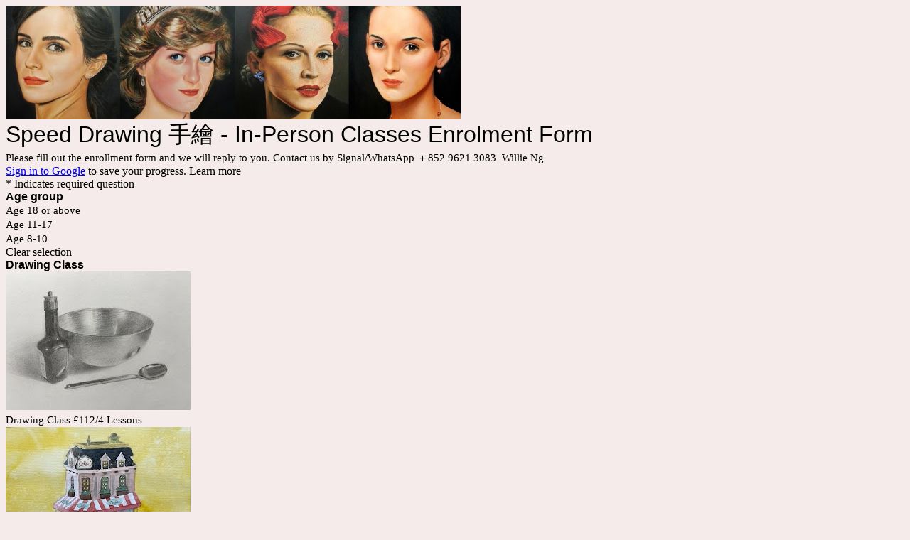

--- FILE ---
content_type: text/html; charset=utf-8
request_url: https://docs.google.com/forms/d/e/1FAIpQLSeSd_7cgQkWkUzzlOGEbJxSydI4CPU9pmK59Y32IkB2OdTfRA/viewform
body_size: 28685
content:
<!DOCTYPE html><html lang="en" class="HB1eCd-UMrnmb PHOcVb"><head><link rel="shortcut icon" sizes="16x16" href="https://ssl.gstatic.com/docs/spreadsheets/forms/favicon_qp2.png"><link href="https://fonts.googleapis.com/icon?family=Material+Icons+Extended" rel="stylesheet" nonce="TD3WA-zJOgdQm1WVEpvSXw"><title>Speed Drawing 手繪 - In-Person Classes Enrolment Form</title><link rel="stylesheet" href="https://www.gstatic.com/_/freebird/_/ss/k=freebird.v.iNkIEpm3l8U.L.W.O/am=AAgG/d=1/rs=AMjVe6iXbrkwQFDJjmOtxVRxvOXff5TFyg" data-id="_cl" nonce="TD3WA-zJOgdQm1WVEpvSXw"><link href="https://fonts.googleapis.com/css?family=Google+Sans_old:400,500|Roboto_old:300,400,400i,500,700&subset=latin,vietnamese,latin-ext,cyrillic,greek,cyrillic-ext,greek-ext" rel="stylesheet" nonce="TD3WA-zJOgdQm1WVEpvSXw"><script nonce="JE8nrskHWbh4jzfHp8ihhg">var DOCS_timing={}; DOCS_timing['pls']=new Date().getTime(); DOCS_timing['sl']=DOCS_timing['pls']; _docs_webfonts_json = {"fontMetadataMap":{},"unrecognizedFontFamilies":[],"weightedFontFamilyMap":{}}</script><script nonce="JE8nrskHWbh4jzfHp8ihhg">_docs_webfonts_fontFaces = null; _docs_webfonts_iframe_fontFaces = null;(function() {_docs_webfonts_createFontFaces = function(doc) {if (doc && doc.fonts) {var win = window; var fontFaceObject = {}; var docs_fontFaces_data = {}; for (var identifierString in docs_fontFaces_data) {var fontFace = new win.FontFace( docs_fontFaces_data[identifierString]['fontFamily'], docs_fontFaces_data[identifierString]['sourceString'],{'style': docs_fontFaces_data[identifierString]['style'], 'weight': docs_fontFaces_data[identifierString]['weight']}); fontFace.load().then(function(loadedFontFace) {doc.fonts.add(loadedFontFace);}); fontFaceObject[identifierString] = fontFace;}return fontFaceObject;}return null;}; _docs_webfonts_fontFaces = _docs_webfonts_createFontFaces(document);})();DOCS_timing['wpid']=new Date().getTime();</script><link href="https://fonts.googleapis.com/css?family=Product+Sans&subset=latin,vietnamese,latin-ext,cyrillic,greek,cyrillic-ext,greek-ext" rel="stylesheet" type="text/css" nonce="TD3WA-zJOgdQm1WVEpvSXw"><meta name="viewport" content="width=device-width, initial-scale=1"><meta name="referrer" content="strict-origin-when-cross-origin"><script data-id="_gd" nonce="JE8nrskHWbh4jzfHp8ihhg">window.WIZ_global_data = {"K1cgmc":"%.@.[null,null,null,[1,1,[1769195332,212824000],4],null,27]]","SpaT4e":"editors","TSDtV":"%.@.[[null,[[45681910,null,false,null,null,null,\"OKXfNb\"],[45723113,null,true,null,null,null,\"Mv7Xhb\"],[45662509,null,false,null,null,null,\"fLCtnf\"],[45734741,null,true,null,null,null,\"gWu1Ue\"],[45713329,null,true,null,null,null,\"TzH3fe\"],[45657263,null,false,null,null,null,\"ByEExb\"],[45752852,null,false,null,null,null,\"Pdqiud\"],[45752686,null,false,null,null,null,\"mi0YMb\"],[45729830,null,false,null,null,null,\"DCV6If\"],[45744490,null,false,null,null,null,\"luHWB\"],[45712870,null,false,null,null,null,\"J04FPb\"],[45674978,null,false,null,null,null,\"x4QBkb\"],[45658679,null,true,null,null,null,\"qdTkee\"],[45720792,null,false,null,null,null,\"NFUw0c\"],[45753332,null,false,null,null,null,\"s7RHUb\"],[45727616,null,false,null,null,null,\"qNQRAf\"],[45644642,null,null,null,\"X-WS exp!\",null,\"rsrxGc\"],[45748088,null,false,null,null,null,\"KLuwTc\"],[45744236,null,false,null,null,null,\"Rnque\"],[45725154,null,false,null,null,null,\"WbzTGf\"],[45749331,null,false,null,null,null,\"JQs3De\"],[45696305,null,false,null,null,null,\"Uujhbc\"],[45718464,null,true,null,null,null,\"MmyjKe\"],[45679175,null,false,null,null,null,\"OETeme\"],[45747909,null,false,null,null,null,\"uTkAWb\"],[45730266,null,true,null,null,null,\"VughG\"],[45641838,null,false,null,null,null,\"fLPxhf\"],[45677009,null,false,null,null,null,\"JkUdKe\"],[45678187,null,false,null,null,null,\"OrvCpd\"],[45750741,null,false,null,null,null,\"CUcuI\"],[45672203,null,true,null,null,null,\"jDBBvd\"],[45643359,null,false,null,null,null,\"GcxuKe\"],[45723104,null,false,null,null,null,\"EkiEee\"],[45747769,null,true,null,null,null,\"pkwVub\"],[45672066,null,true,null,null,null,\"E1A5lb\"],[45742776,null,false,null,null,null,\"wyKum\"],[45737532,null,false,null,null,null,\"JmYEv\"],[45751947,null,false,null,null,null,\"sT6Vl\"],[45751442,null,false,null,null,null,\"f4YkJ\"],[45686662,null,true,null,null,null,\"go03Eb\"],[45670693,null,false,null,null,null,\"V7Wemb\"],[45730498,null,false,null,null,null,\"ZycXJf\"],[45717711,null,false,null,null,null,\"lhxHkd\"],[45724955,null,false,null,null,null,\"Lhvui\"],[45660690,null,false,null,null,null,\"ovKHsb\"],[45712967,null,false,null,null,null,\"rZW8ld\"],[45673686,null,false,null,null,null,\"TVdkuc\"],[45677461,null,null,null,null,null,\"qb66hd\",[\"[]\"]],[45673687,null,false,null,null,null,\"OQKgkd\"],[45681145,null,true,null,null,null,\"hV6kcd\"],[45743516,null,false,null,null,null,\"C3mEk\"],[45678265,null,false,null,null,null,\"P7qpdc\"],[45746380,null,false,null,null,null,\"fkqxGb\"],[45725105,null,false,null,null,null,\"VQN2ac\"],[45672211,null,false,null,null,null,\"Wgtd8c\"],[45725110,null,false,null,null,null,\"ElheSd\"],[45728785,null,false,null,null,null,\"UPAJB\"],[45729447,null,false,null,null,null,\"hjIR6e\"],[45660287,null,false,null,null,null,\"nIuPDe\"],[45686664,null,true,null,null,null,\"P0fSX\"],[45692064,null,false,null,null,null,\"wZ64Sb\"],[45711477,null,false,null,null,null,\"Rnlerd\"],[45686665,null,true,null,null,null,\"xGJelc\"],[45668197,null,true,null,null,null,\"pReYPb\"],[45723911,null,false,null,null,null,\"e77Z7d\"],[45676996,null,false,null,null,null,\"KFVYtf\"],[45706188,null,false,null,null,null,\"OF1zrd\"],[45742777,null,false,null,null,null,\"PPsZu\"],[45714946,null,true,null,null,null,\"ZYrane\"],[45672205,null,true,null,null,null,\"E7dKkc\"],[45678908,null,false,null,null,null,\"V6Qvvf\"],[45751437,null,false,null,null,null,\"HgnE6e\"],[45699204,null,false,null,null,null,\"XWRwod\"],[45752655,null,false,null,null,null,\"NsOFEe\"],[45700150,null,false,null,null,null,\"RLRykc\"],[45678679,null,false,null,null,null,\"HbebVe\"],[45726544,null,true,null,null,null,\"hWjH1c\"],[45736179,null,false,null,null,null,\"LIe8ub\"],[45727546,null,false,null,null,null,\"wT569b\"],[45729690,null,false,null,null,null,\"AQMuhd\"],[45644640,42,null,null,null,null,\"xbuGR\"],[45673227,null,false,null,null,null,\"bRuCz\"],[45687747,null,true,null,null,null,\"n1Nom\"],[45747553,null,false,null,null,null,\"NIUGN\"],[45715074,null,false,null,null,null,\"xxxPgb\"],[45708977,null,false,null,null,null,\"AxurIf\"],[45700770,null,false,null,null,null,\"Mk7a4d\"],[45681147,null,false,null,null,null,\"pgDArb\"],[45735097,null,false,null,null,null,\"ZYDWGf\"],[45677445,null,false,null,null,null,\"rPYk8\"],[45658949,null,false,null,null,null,\"NfShlf\"],[45742079,null,false,null,null,null,\"awHj9\"],[45676754,null,false,null,null,null,\"YwbU8\"],[45740615,null,true,null,null,null,\"Vd9XHb\"],[45748403,null,false,null,null,null,\"XYCTRc\"],[45726852,null,false,null,null,null,\"qgjRgd\"],[45699702,null,false,null,null,null,\"Xo3sI\"],[45700504,null,false,null,null,null,\"u6ksOd\"],[45672085,null,true,null,null,null,\"FJbUAf\"],[45742759,null,false,null,null,null,\"hc5Fic\"],[45754335,null,false,null,null,null,\"P5Zswc\"],[45648275,null,false,null,null,null,\"X5yyz\"],[45737769,null,false,null,null,null,\"C4gACf\"],[45684108,null,false,null,null,null,\"IHwhDb\"],[45674285,null,false,null,null,null,\"zRoGXc\"],[45749214,null,null,null,\"\",null,\"HkDBBd\"],[45746176,null,false,null,null,null,\"atfOHe\"],[45729467,null,false,null,null,null,\"kKLGLb\"],[45736482,null,false,null,null,null,\"DAnsv\"],[45684730,null,false,null,null,null,\"aW7Ggd\"],[45677444,null,false,null,null,null,\"WYEV9b\"],[45754522,null,false,null,null,null,\"xpNFQe\"],[45747879,null,false,null,null,null,\"kZsK5\"],[45661802,null,false,null,null,null,\"I09lfd\"],[45746685,null,false,null,null,null,\"Q3KBSd\"],[45737207,null,false,null,null,null,\"Kw5UUd\"],[45639541,null,false,null,null,null,\"LHinid\"],[45736727,null,false,null,null,null,\"JJHfwf\"],[45724259,null,false,null,null,null,\"Sjqsdf\"],[45748452,null,false,null,null,null,\"oAMlce\"],[45672206,null,false,null,null,null,\"qxTK9b\"],[45748983,null,false,null,null,null,\"s0d1Kd\"],[45709238,null,true,null,null,null,\"jQTN0e\"],[45729422,null,false,null,null,null,\"OOSdib\"],[45719766,null,false,null,null,null,\"A3eSQd\"],[45723416,null,true,null,null,null,\"DgQqmc\"],[45681027,null,false,null,null,null,\"rqh9Yb\"],[45696085,null,true,null,null,null,\"g3Gc7d\"],[45731897,null,false,null,null,null,\"NK5elf\"],[45745030,null,false,null,null,null,\"HKORbd\"],[45654291,null,false,null,null,null,\"rhP5uf\"],[45653421,null,false,null,null,null,\"K2C7od\"],[45737396,null,false,null,null,null,\"KJRJ6d\"],[45746766,null,false,null,null,null,\"a6khDf\"],[45644639,null,true,null,null,null,\"GoJCRc\"],[45657471,null,null,null,null,null,\"kMR5pc\",[\"[]\"]],[45672202,null,false,null,null,null,\"CyvTSb\"],[45726382,null,false,null,null,null,\"QUY3\"],[45686667,null,true,null,null,null,\"ek81nf\"],[45744918,null,false,null,null,null,\"f9HMbb\"],[45658731,null,false,null,null,null,\"zMe6ub\"],[45621619,null,false,null,null,null,\"PfkIr\"],[45658716,null,true,null,null,null,\"Fa3cob\"],[45685754,null,true,null,null,null,\"OyPt5\"],[45661086,null,false,null,null,null,\"wfVdS\"],[45742887,null,false,null,null,null,\"bzXlub\"],[45666088,null,false,null,null,null,\"MgfT5\"],[45735186,null,false,null,null,null,\"SIvvz\"],[45749708,null,false,null,null,null,\"ktRboc\"],[45672213,null,true,null,null,null,\"BfWTle\"],[45729970,null,false,null,null,null,\"V517pe\"],[45658644,null,false,null,null,null,\"ZdwoD\"],[45696263,null,null,null,null,null,\"W12Bse\",[\"[]\"]],[45653615,null,null,null,null,null,\"lwF00d\",[\"[]\"]],[45747953,null,false,null,null,null,\"teCRCb\"],[45658291,null,true,null,null,null,\"OSuRGd\"],[45735651,null,false,null,null,null,\"QEOLhc\"],[45730506,null,false,null,null,null,\"qhuWUc\"],[45743085,null,false,null,null,null,\"Ph5VH\"],[45681790,null,false,null,null,null,\"uPCxtc\"],[45647060,null,false,null,null,null,\"uYjPWb\"],[45720439,null,false,null,null,null,\"UFhFZb\"],[45736698,null,false,null,null,null,\"nhgo9c\"],[45686666,null,true,null,null,null,\"dZ9mjb\"],[45690176,null,false,null,null,null,\"qF6xVc\"],[45644641,null,null,3.14159,null,null,\"FX1FL\"],[45686663,null,true,null,null,null,\"KGh4Cc\"],[45747887,null,false,null,null,null,\"BvfvHb\"],[45694562,null,false,null,null,null,\"D50qNc\"],[45697234,null,false,null,null,null,\"cUoIXb\"],[45708298,null,false,null,null,null,\"T4IN0c\"],[45748868,null,false,null,null,null,\"HraNse\"],[45654169,null,false,null,null,null,\"HCu2yf\"],[45718842,null,false,null,null,null,\"Ywwwdb\"],[45696619,null,false,null,null,null,\"U7gqEe\"]],\"CAMSch1305T2NwOSpQ0DtAQDzC4D49MG2NEMA6+KBQN6A1EDKfkGA2QD840FA+1AA6YEA+7CFgPWYgOE2Eyj5gUDgQUD9/4VA+inDQL5wAQD8J4LA58Qu9DoAwOegQyfgwUD7uIMA7S6CAPi0Q7o1QADo40RAw\\u003d\\u003d\"]]]","eNnkwf":"1769437518","nQyAE":{},"pzJKf":1,"qymVe":"C03QrPrgE5vreLKayd4uvjN6dmM","w2btAe":"%.@.null,null,\"\",true,null,null,true,false]"};</script><style id="WTVccd" nonce="TD3WA-zJOgdQm1WVEpvSXw">.Iq2xPb .kaAt2 .KKHx9e {background-color: #3C4043;}.Iq2xPb .kaAt2.KKjvXb .KKHx9e {background-color: rgb(159, 55, 41);}.Iq2xPb .kaAt2.RDPZE .KKHx9e {background-color: #70757a;}.wGQFbe.N2RpBe:not(.RDPZE), .wGQFbe.B6Vhqe:not(.RDPZE) {border-color: rgb(159, 55, 41);}.wGQFbe.i9xfbb > .MbhUzd, .wGQFbe.u3bW4e > .MbhUzd {background-color: rgba(159, 55, 41, 0.15);}.wGQFbe.wGQFbe:hover > .MbhUzd {background-color: rgba(159, 55, 41, 0.04);}.wGQFbe.wGQFbe:focus > .MbhUzd {background-color: rgba(159, 55, 41, 0.15);}.BJHAP.N2RpBe.RDPZE, .BJHAP.B6Vhqe.RDPZE {border-color: rgb(159, 55, 41);}.BJHAP.RDPZE:not(.N2RpBe):not(.B6Vhqe) {border-color: #9AA0A6;}.da8bmd .BJHAP.N2RpBe.RDPZE, .da8bmd .BJHAP.B6Vhqe.RDPZE, .wMUAvd .BJHAP.RDPZE {border-color: #5F6368;}.aomaEc.N2RpBe:not(.RDPZE) .Id5V1, .aomaEc .nQOrEb {border-color: rgb(159, 55, 41);}.aomaEc .N2RpBe:not(.RDPZE) .Id5V1 {border-color: rgb(159, 55, 41);}.aomaEc.i9xfbb > .MbhUzd, .aomaEc.u3bW4e > .MbhUzd {background-color: rgba(159, 55, 41, 0.15);}.aomaEc :not(.RDPZE):hover > .MbhUzd {background-color: rgba(159, 55, 41, 0.04);}.aomaEc :not(.RDPZE):focus > .MbhUzd {background-color: rgba(159, 55, 41, 0.15);}.ECvBRb .N2RpBe.RDPZE .Id5V1, .ECvBRb .N2RpBe.RDPZE .nQOrEb {border-color: rgb(159, 55, 41);}.ECvBRb .RDPZE:not(.N2RpBe) .Id5V1 {border-color: #9AA0A6;}.da8bmd .ECvBRb .N2RpBe.RDPZE .Id5V1, .da8bmd .ECvBRb .N2RpBe.RDPZE .nQOrEb, .wMUAvd .ECvBRb .RDPZE .Id5V1 {border-color: #5F6368;}.aYSFK > :first-child {border-left: transparent solid 5px;}.aYSFK.N2RpBe {background-color: rgb(245, 235, 234);}.aYSFK.N2RpBe > :first-child {border-left-color: rgb(159, 55, 41);}.mhLiyf.KKjvXb.RDPZE {color: #5F6368;}.TFBnVe .MbhUzd {background-image: radial-gradient( circle farthest-side,rgba(159, 55, 41, 0.15),rgba(159, 55, 41, 0.15) 80%,rgba(159, 55, 41, 0) 100% );}.TFBnVe {color: rgb(159, 55, 41);}.TFBnVe.RDPZE {color: rgba(159, 55, 41, 0.5);}.TFBnVe.u3bW4e .CeoRYc {background-color: rgba(159, 55, 41, 0.15);}.RvMhje .MbhUzd {background-image: radial-gradient( circle farthest-side,rgba(255, 255, 255, .3),rgba(255, 255, 255, .3) 80%,rgba(255, 255, 255, 0) 100% );}.RvMhje {background-color: rgb(159, 55, 41); color: rgba(255, 255, 255, 1);}.RvMhje.RDPZE {color: rgba(255, 255, 255, 1); opacity: .54;}.RvMhje a .snByac {color: rgba(255, 255, 255, 1);}.RvMhje.u3bW4e .CeoRYc {background-color: rgba(255, 255, 255, .3);}.QvWxOd {background-color: rgb(159, 55, 41);}.QvWxOd .TpQm9d, .QvWxOd .TpQm9d:hover, .QvWxOd .TpQm9d:link, .QvWxOd .TpQm9d:visited {background-color: rgb(159, 55, 41);}.QvWxOd:hover {box-shadow: 0px 2px 1px -1px rgba(159, 55, 41, 0.2), 0px 1px 1px 0px rgba(159, 55, 41, 0.14), 0px 1px 3px 0px rgba(159, 55, 41, 0.12);}.QvWxOd.RDPZE:hover {box-shadow: none;}.QvWxOd.qs41qe.qs41qe {box-shadow: 0px 3px 5px -1px rgba(159, 55, 41, 0.2), 0px 6px 10px 0px rgba(159, 55, 41, 0.14), 0px 1px 18px 0px rgba(159, 55, 41, 0.12);}.ctEux {color: rgb(159, 55, 41);}.ctEux .CeoRYc {background-color: rgb(159, 55, 41);}.ctEux .MbhUzd {background-image: radial-gradient( circle farthest-side,rgba(159, 55, 41, 0.15),rgba(159, 55, 41, 0.15) 80%,rgba(159, 55, 41, 0) 100% );}.pRZhW {color: rgb(103, 109, 114);}.XTgocd {border-color: rgb(103, 109, 114);}.p6JeP .kaAt2 {color: rgb(103, 109, 114);}.p6JeP .kaAt2.KKjvXb {background-color: rgba(159, 55, 41, 0.15); color: rgb(159, 55, 41);}.p6JeP .kaAt2.KKjvXb.RDPZE {background-color: rgba(189, 189, 189, .38);; color: #9AA0A6;}.p6JeP .k6JGBb {fill: rgb(103, 109, 114);}.p6JeP .KKjvXb .k6JGBb {fill: rgb(159, 55, 41);}.p6JeP .RDPZE .k6JGBb, .p6JeP .KKjvXb.RDPZE.k6JGBb {fill: #9AA0A6;}.mfr8Qd .SKMfG {fill: rgb(159, 55, 41);}.Iq2xPb .s7bIcf {background-color: rgb(159, 55, 41);}@media screen and (forced-colors: active) {.Iq2xPb .s7bIcf {outline: 1px solid Highlight;}}.Iq2xPb .kaAt2 {color: #3C4043;}.Iq2xPb .kaAt2.KKjvXb  {color: rgb(159, 55, 41);}.Iq2xPb .kaAt2.RDPZE  {color: #70757a; cursor: default;}.Iq2xPb .RDPZE + .s7bIcf {background-color: #70757a;}.Iq2xPb .MbhUzd {background-image: radial-gradient( circle farthest-side,rgba(159, 55, 41, 0.15),rgba(159, 55, 41, 0.15) 80%,rgba(159, 55, 41, 0) 100% );}.Iq2xPb .PXrNBb {fill: #5F6368;}.Iq2xPb .KKjvXb .PXrNBb {fill: rgb(159, 55, 41);}.Iq2xPb RDPZE .PXrNBb, .Iq2xPb .KKjvXb.RDPZE.PXrNBb {fill: #9AA0A6;}.LKH0ge .cXrdqd {background-color: rgb(159, 55, 41);}.Yp9mw:focus-within {border-bottom-color: rgb(159, 55, 41);}.LKH0ge .Is7Fhb {color: rgb(159, 55, 41);}.LKH0ge.u3bW4e .snByac {color: rgb(159, 55, 41);}.LKH0ge.IYewr .oJeWuf.mIZh1c, .LKH0ge.IYewr .oJeWuf.cXrdqd {background-color: rgb(236, 215, 212);}.whsOnd:not([disabled]):focus ~ .AxOyFc.snByac, .u3bW4e > .oJeWuf >.fqp6hd.snByac, .u3bW4e.dm7YTc > .oJeWuf >.fqp6hd.snByac {color: rgb(159, 55, 41);}.HNgK9.RDPZE .zHQkBf[disabled] {color: rgba(0, 0, 0, .87);}.FlwNw.u3bW4e .oJeWuf:before {border-color: rgb(159, 55, 41);}.FlwNw .zHQkBf:not([disabled]):focus ~ .snByac {color: rgb(159, 55, 41);}.yqQS1 .cXrdqd {background-color: rgb(159, 55, 41);}.yqQS1 .Is7Fhb {color: rgb(159, 55, 41);}.yqQS1.IYewr .oJeWuf.mIZh1c, .yqQS1.IYewr .oJeWuf.cXrdqd {background-color: rgb(236, 215, 212);}.toT2u.RDPZE .zHQkBf[disabled] {color: rgba(0, 0, 0, .87);}.Y4klN.N2RpBe .espmsb {border-color: rgb(159, 55, 41); color: rgba(255, 255, 255, 1);}.Y4klN.N2RpBe > .MLPG7 {border-color: rgb(236, 215, 212);}.Y4klN.i9xfbb > .MbhUzd, .Y4klN.u3bW4e > .MbhUzd {background-color: rgba(159, 55, 41, 0.15);}.bvhls {border-color: rgb(159, 55, 41);}.bvhls.N2RpBe {background-color: rgb(159, 55, 41); color: rgba(255, 255, 255, 1);}.TCbR9b {display: none;}.IszBRc-Guievd-HLvlvd .TCbR9b {display: block;}.IszBRc-Guievd-HLvlvd .doKKyd {display: none;}.KHCwJ {background-image: url(https://lh7-rt.googleusercontent.com/formsz/[base64]w1140?key=eK1-x7RHUP8H-3deL6MhsQ);background-size: cover; background-position: center;}.KHCwJ.M0FGwd {max-height: 25vw; max-width: 100vw; height: 192.5px; width: 770px;}.KHCwJ.ErmvL {max-height: 22.5vw; max-width: 90vw; height: 160px; width: 640px;}.naGohb {background-image: url(https://lh7-rt.googleusercontent.com/formsz/[base64]w1140?key=eK1-x7RHUP8H-3deL6MhsQ);background-size: cover; background-position: center;color: rgba(255, 255, 255, 1);}.b4wEpf {background-color: rgb(159, 55, 41);}.barETd .X1clqd, .barETd .qRUolc, .barETd .pPQgvf {color: #202124; fill: #5F6368;}.IszBRc-Guievd-JaPV2b .barETd {border: 2px solid white;}.IszBRc-Guievd-HLvlvd .barETd {border: 2px solid black;}.IOncP .HvOprf {color: rgb(159, 55, 41);}.IOncP .HvOprf .CeoRYc {background-color: rgb(159, 55, 41);}.IOncP .HvOprf .MbhUzd {background-image: radial-gradient( circle farthest-side,rgba(159, 55, 41, 0.15),rgba(159, 55, 41, 0.15) 80%,rgba(159, 55, 41, 0) 100% );}.IOncP .HvOprf:hover {border-color: rgb(236, 215, 212);}.IOncP .HvOprf.RDPZE {color: rgba(159, 55, 41, 0.5);}.IOncP .HvOprf.RDPZE:hover {box-shadow: none;}.IOncP .HvOprf.qs41qe.qs41qe {box-shadow: 0px 2px 1px -1px rgba(159, 55, 41, 0.2), 0px 1px 1px 0px rgba(159, 55, 41, 0.14), 0px 1px 3px 0px rgba(159, 55, 41, 0.12);}.Pi3FHb {outline-style: solid; outline-color: rgb(159, 55, 41);}.da8bmd .RDPZE .Pi3FHb {outline-color: rgba(0, 0, 0, .54);}.LygNqb.RDPZE .snByac {color: #70757a;}.LygNqb.RDPZE.N2RpBe .snByac, .LygNqb.RDPZE.B6Vhqe .snByac {color: #202124;}.wMUAvd .LygNqb.RDPZE .snByac, .wMUAvd .LygNqb.RDPZE.N2RpBe .snByac, .wMUAvd .LygNqb.RDPZE.B6Vhqe .snByac {color: black;}.LygNqb.RDPZE .PgfOZ svg {fill: rgba(0, 0, 0, .54);}.LygNqb.RDPZE.N2RpBe .PgfOZ, .LygNqb.RDPZE.B6Vhqe .PgfOZ svg {fill: rgba(0, 0, 0, .87);}.mqhyCf {color: rgb(159, 55, 41);}.AQRMP {color: rgb(159, 55, 41);}.RVEQke {background-color: rgb(159, 55, 41); color: rgba(255, 255, 255, 1);}.D8bnZd {background-color: rgb(245, 235, 234);}.xEUmYd {background-color: rgba(159, 55, 41, 0.05);}.cz0Zle {background-color: rgb(235, 120, 99);}.ENxQTe:hover {background-color: rgba(159, 55, 41, 0.1);}.YiC7Id {fill: rgb(159, 55, 41); stroke: rgb(159, 55, 41);}.PgdKqf {fill: rgb(159, 55, 41);}.LAANW {border-color: rgb(159, 55, 41);}.DGR5Ac {fill: rgba(255, 255, 255, 1)}.graCKc {background-color: rgb(103, 109, 114);}.G4EHhc, .G4EHhc .Wic03c .tL9Q4c, .G4EHhc .I9OJHe .KRoqRc, .G4EHhc .PyrB4, .G4EHhc .snByac {font-family: 'docs-Roboto', Helvetica, Arial, sans-serif;}.Jqhdy {font-family: 'docs-Roboto', Helvetica, Arial, sans-serif;}.BuWscd {font-family: 'docs-Parisienne', cursive;}.ULZu6e {font-family: 'docs-Patrick Hand', fantasy;}.kZBGEb {font-family: 'docs-Cormorant Garamond', serif;}.LgNcQe, .LgNcQe .Wic03c .tL9Q4c, .LgNcQe .I9OJHe .KRoqRc, .LgNcQe .PyrB4, .LgNcQe .snByac {font-size: 24pt;font-family: 'docs-Roboto', Helvetica, Arial, sans-serif;letter-spacing: 0;}.M7eMe, .M7eMe .Wic03c .tL9Q4c, .M7eMe .I9OJHe .KRoqRc, .M7eMe .PyrB4, .M7eMe .snByac{font-size: 12pt;font-family: 'docs-Roboto', Helvetica, Arial, sans-serif;letter-spacing: 0;}.OIC90c, .OIC90c.RjsPE, .OIC90c .zHQkBf, .OIC90c .Wic03c .tL9Q4c, .OIC90c .I9OJHe .KRoqRc, .OIC90c .PyrB4, .OIC90c .snByac {font-size: 11pt; line-height: 15pt;letter-spacing: 0;}.OIC90c .oJeWuf .zHQkBf {}.sId0Ce, .sId0Ce a {color: rgba(0, 0, 0, 0.66);}</style><link rel="icon" sizes="192x192" href="//ssl.gstatic.com/docs/forms/device_home/android_192.png"><link rel="apple-touch-icon" sizes="120x120" href="//ssl.gstatic.com/docs/forms/device_home/ios_120.png"><link rel="apple-touch-icon" sizes="152x152" href="//ssl.gstatic.com/docs/forms/device_home/ios_152.png"><meta name="msapplication-TileImage" content="//ssl.gstatic.com/docs/forms/device_home/windows_144.png"><meta name="msapplication-TileColor" content="#673ab7"><script nonce="JE8nrskHWbh4jzfHp8ihhg">_docs_flag_initialData={"docs-ails":"docs_cold","docs-fwds":"docs_nf","docs-crs":"docs_crs_nlo","docs-fl":1,"docs-hpr":0,"docs-orl":9,"docs-rls":1,"docs-shdn":0,"docs-eivt":false,"info_params":{},"docs-epfdfjes":true,"docs-esaf":false,"docs-ecdh":true,"docs-eawbwm":true,"docs-eavlbm":true,"docs-ecbwm":true,"docs-ecucbwm":true,"docs-edlmbm":true,"docs-eabpcmewm":false,"docs-eabtzmewm":false,"docs-eabtsmewm":false,"docs-eaicewm":false,"docs-easdewm":false,"docs-eassewm":false,"docs-eaebewm":false,"docs-eafcmcewm":false,"docs-eavssewm":false,"docs-ebodewm":false,"docs-ebrfdewm":false,"docs-ebasdewm":false,"docs-ebpsewm":false,"docs-ncbwm":true,"docs-ecnbewm":false,"docs-ecedcdewm":false,"docs-ecsewm":false,"docs-ectdcdewm":false,"docs-ectscdewm":false,"docs-eclrbewm":false,"docs-eclsecewm":false,"docs-ecssewm":false,"docs-ectwm":false,"docs-ecgdewm":false,"docs-edsewm":false,"docs-edsnmewm":false,"docs-edswm":true,"docs-ewcfer":true,"docs-edwb":false,"docs-edibewm":false,"docs-edeibewm":false,"docs-eegdewm":false,"docs-ewubum":false,"docs-ewcm":true,"docs-ewmsm":false,"docs-eewsm":true,"docs-efcmewm":false,"docs-efrdwm":false,"docs-efasewm":false,"docs-eftsewm":false,"docs-eftbewm":false,"docs-efosewm":false,"docs-egasewm":false,"docs-eipdewm":false,"docs-elicewm":false,"docs-elmwbewm":false,"docs-elfcbewm":false,"docs-empwm":false,"docs-emaswm":true,"docs-emswm":true,"docs-emdewm":false,"docs-emadwm":false,"docs-enswb":true,"docs-ensdewm":false,"docs-eobswm":true,"docs-eodcewm":false,"docs-epsdewm":false,"docs-epftewm":false,"docs-eppbewm":false,"docs-epticewm":false,"docs-epacewm":false,"docs-epbtewm":false,"docs-eppvdewm":false,"docs-eppmewm":false,"docs-epsc":false,"docs-epdwm":true,"docs-epecewm":false,"docs-eptsewm":false,"docs-eqsewm":false,"docs-erssewm":false,"docs-ertdewm":false,"docs-erhswm":true,"docs-esacewm":false,"docs-essr":true,"docs-essewm":false,"docs-esswm":false,"docs-esndewm":false,"docs-esdwm":false,"docs-esosewm":false,"docs-esssewm":false,"docs-ettpdewm":false,"docs-ettrsewm":false,"docs-etsewm":false,"docs-etibewm":false,"docs-etesewm":false,"docs-etcsewm":false,"docs-ethsewm":false,"docs-evgcewm":false,"docs-evosewm":false,"docs-evssewm":false,"docs-ewbm":true,"docs-efhebwm":true,"docs-erbwm":true,"docs-eucrdwm":false,"docs-eicwdubl":true,"docs-hmg":true,"uls":"","docs-idu":false,"customer_type":"ND","scotty_upload_url":"/upload/forms/resumable","docs-edcfmb":false,"docs-erlbwfa":false,"docs-net-udmi":500000,"docs-net-udpt":40000,"docs-net-udur":"/upload/blob/forms","docs-net-usud":false,"docs-enable_feedback_svg":false,"docs-fpid":713678,"docs-fbid":"ExternalUserData","docs-obsImUrl":"https://ssl.gstatic.com/docs/common/netcheck.gif","docs-text-ewf":true,"docs-wfsl":["ca","da","de","en","es","fi","fr","it","nl","no","pt","sv"],"docs-efrsde":true,"docs-efpsf":true,"docs-edfn":true,"docs-efpsp":true,"docs-eefp":true,"docs-dli":false,"docs-liap":"/naLogImpressions","ilcm":{"eui":"ADFN-cv5fsD7R06WnNoquvO3BkMvrT_pI2VlYYl3TqQ7R5Phi4FixyHHoFCCvCDq7DsrormVnsGa","je":1,"sstu":1769437518599484,"si":"CL2q_rW0qZIDFWqiOQkd_b8IXw","gsc":null,"ei":[5701877,5703839,5704621,5705891,5706270,5707461,5707565,5711226,5713195,5713554,5715055,5718663,5718680,5726679,5726695,5727241,5727257,5731454,5731470,5734616,5734632,5737784,5737800,5738713,5738729,5739861,5739877,5740798,5740814,5754982,5754998,5764330,5764346,5764470,5764486,5774256,5774272,5774919,5774935,5785965,5785981,5790673,5790689,48966134,48966142,49398701,49398709,49471983,49471991,49498853,49498861,49643628,49643636,49644035,49644043,49769457,49769465,49822981,49822989,49823204,49823212,49833442,49833450,49842815,49842823,49924606,49924614,49943179,49943187,49979678,49979686,50266122,50266130,50273508,50273516,50297176,50297184,50439260,50439268,50503759,50503767,50513194,50513202,50549455,50549463,50561323,50561331,50562844,50562852,50587022,50587030,70971216,70971224,71079898,71079906,71085321,71085329,71121048,71121056,71376176,71376184,71387272,71387280,71387789,71387797,71466027,71466035,71501443,71501451,71515789,71515797,71528617,71528625,71530063,71530071,71544874,71544882,71546345,71546353,71639534,71639550,71642083,71642091,71657900,71657908,71659973,71659981,71679440,71679448,71689960,71689968,71705157,71705202,71710000,71710008,71727137,71727153,71825463,71825471,71847749,71847765,71854840,71854848,71897867,71897875,71899300,71960380,71960388,94327631,94327639,94353268,94353276,94368276,94368292,94434397,94434405,94507804,94507812,94523148,94523156,94624825,94624833,94629817,94629825,94646626,94646642,94660915,94660923,94661682,94661690,94692458,94692466,94744956,94744964,94785149,94785157,94813423,94813431,94864713,94864721,94891454,94891470,94904249,94904257,94919112,94919120,95087106,95087114,95087397,95087405,95112693,95112701,95118401,95118409,95135893,95135901,95163042,95163058,95213932,95213940,95314762,95314770,95317542,95317550,99251903,99251911,99265966,99265974,99277111,99277127,99338380,99338388,99368832,99368840,99400302,99400310,99402431,99402439,99440873,99440881,99457727,99457735,101448275,101448280,101508315,101508323,101513354,101513370,101519240,101519248,101561269,101561277,101561712,101561720,101562326,101562334,101586440,101586456,101631251,101631259,101659374,101659382,101686977,101686985,101754322,101855359,101855367,101887514,101887522,101891730,101891746,101917105,101917113,101922619,101922627,101922800,101922808,101933651,101933659,101956209,101956225,102030662,102030670,102044218,102044226,102059471,102059479,102070616,102070624,102070810,102070818,102073987,102073995,102146667,102146675,102161547,102161555,102172324,102172332,102198422,102198430,102207391,102223142,102223150,102236066,102236074,102244629,102244637,102258765,102258781,102262369,102262377,102280788,102280796,102287804,102287812,102342936,102342944,102343480,102343488,102402799,102402807,102428706,102428714,102430761,102430769,102469700,102469708,102515037,102515042,102517204,102517209,102618758,102618766,102659847,102659855,102673415,102685423,102685428,102685864,102685869,102690660,102690668,102691193,102691198,102718435,102741326,102741334,102762395,102762403,102774867,102774875,102787543,102807750,102807758,102867955,102867963,102877171,102877187,102887116,102887124,102903640,102903648,102909763,102909768,102921593,102921601,102925919,102925927,102926683,102926691,102932487,102932495,102944241,102944246,102944372,102944377,102944464,102944469,102944516,102944771,102944776,102944876,102944881,102956605,102956613,102969782,102969790,102972689,102972697,102973220,102973228,102979046,102979051,102984092,102984100,102988246,102988251,102988669,102988674,102999649,102999654,103011439,103011447,103066322,103066338,103074675,103074691,103124896,103124912,103169672,103169688,103176050,103176058,103176219,103176227,103276140,103276145,103281161,103281177,103286464,103286472,103288326,103288334,103289155,103289160,103296094,103296102,103326327,103326335,103339876,103339884,103343910,103343918,103354356,103354364,103354792,103354800,103355333,103355341,103355723,103355731,104522784,104522800,104530124,104538364,104574019,104574027,104575345,104575350,104575613,104575618,104615635,104615643,104627929,104627935,104661287,104661295,104699464,104699472,104713957,104713973,104732723,104732731,104761671,104761679,104764084,104764092,104801406,104801414,104869024,104869032,104886131,104886136,104897885,104897890,104897967,104897972,104900991,104900996,104907871,104907879,104932597,104932605,104940377,104940385,104963262,104963270,104976657,104976665,104983229,104983237,105054184,105054190,105072213,105072221,105082017,105082025,105085109,105085117,105110463,105110468,105112557,105112562,105114659,105114667,105140345,105140353,105143329,105143337,105180974,105180982,105255638,105276227,105276232,105283767,105283775,105292936,105292944,105293666,105293674,105302093,105302101,105312490,105312495,105315464,105345084,105345089,105346185,105346193,105360438,105360446,105360962,105360970,105373984,105373992,105393691,105393699,105425168,105425176,105439351,105439359,105457287,105457292,105459955,105459971,115509902,115509910,115533893,115533898,115626358,115626366,115626539,115626547,115669318,115669326,115687367,115687372,115714916,115722298,115722314,115748221,115748226,115769659,115769667,115774379,115774385,115786172,115786180,115849188,115849193,115893420,115893428,115895693,115895701,115899197,115909881,115909889,115916250,115916255,115936284,115936292,115941484,115941489,115954366,115954371,115990731,115990739,115996361,115996369,116059265,116059273,116090650,116090666,116091118,116095094,116095102,116176759,116176767,116179533,116179541,116195109,116195114,116221494,116221502,116222264,116222269,116236312,116236317,116260942,116260958,116276381,116276389,116276491,116276507,116353680,116377870,116377875,116416054,116416062,116421151,116421159,116473515,116473520,116478976,116478981,116479751,116480001,116483760,116483768,116486053,116486059,116502867,116517636,116517641,116524154,116538348,116538353,116567607,116567612,116678612,116678618,116680068,116680074,116680201,116680209,116680742,116680748,116697553,116697559,116712932,116712938,116725933,116725939,116728478,116728484,116728492,116728498,116728506,116728512,116728550,116728556,116771270,116771276,116840746,116840751,116847573,116847578,116859508,116859625,116867521,116867527,116911763,116911769,116918027,116980547,116980555,117046825,117046831,117071761,117071766,117095334,117095339,117209999,117210005],"crc":0,"cvi":[]},"docs-ccdil":true,"docs-eil":true,"docs-ecuach":false,"docs-cclt":2035,"docs-ecci":true,"docs-esi":false,"docs-cei":{"i":[99338388,101561277,95112701,49644043,5739877,102287812,105345089,71897875,103339884,103066338,94507812,102984100,104661295,115669326,49822989,102887124,5707461,50513202,102428714,95087114,71085329,102903648,101508323,71376184,102762403,5738729,71847765,116725939,116486059,95163058,103343918,101891746,101933659,49979686,115996369,105346193,116502867,104963270,102280796,49498861,102073995,71530071,116538353,102244637,94646642,103124912,71515797,104538364,102926691,71657908,102921601,102236074,115893428,94523156,105114667,104530124,102925927,104575618,71960388,104575350,102207391,102515042,104983237,102469708,102030670,105292944,95314770,105360970,94864721,71387797,116678618,94629825,116859508,116176767,105283775,102988251,101586456,101956225,102988674,116478981,102343488,117095339,115954371,105082025,94661690,71528625,104869032,94744964,115626547,105360446,105459971,116867527,103176058,94327639,105373992,116911769,116221502,102172332,71689968,115916255,50439268,5774935,101631259,99457735,5785981,115774385,101561720,102932495,71825471,71710008,103354800,115909889,102944776,5740814,115626366,95118409,5764486,105425176,116353680,116276507,116483768,49398709,115509910,99402439,101448280,116059273,102044226,104764092,105302101,104761679,116697559,101519248,116728512,104932605,5705891,116918027,50549463,71705202,116416062,105112562,102787543,94692466,103011447,103286472,5754998,104897890,49842823,49823212,49769465,101562334,5711226,115849193,115990739,116728498,103169688,104699472,116276389,49833450,103288334,50273516,116517641,50266130,49471991,5737800,115722314,102223150,116712938,104900996,116179541,115786180,94891470,49643636,116771276,105110468,102867963,101686985,5727257,102944246,104897972,102342944,95213940,116680209,117046831,71466035,115714916,102944377,5718680,115895701,116728556,101513370,5731470,116980555,94624833,5713195,94434405,104801414,105180982,102161555,49943187,71121056,104627935,99251911,116195114,99277127,103355341,102198430,103326335,116473520,71544882,102999654,71727153,5701877,117210005,101922627,103355731,105439359,102774875,115748226,103289160,116680748,99368840,5704621,102685869,94813431,71659981,105457292,102969790,105293674,105276232,50562852,95135901,102944469,116090666,102070624,105143337,105054190,116680074,116377875,102691198,116840751,71679448,102944881,49924614,50297184,104907879,95087405,116260958,117071766,102517209,102430769,102059479,102659855,101659382,116847578,105072221,115899197,5790689,99440881,102690668,71546353,94919120,116567612,105312495,101887522,103281177,104732731,71079906,101917113,48966142,115936292,105085117,102979051,103354364,50561331,71387280,5706270,94368292,5764346,102741334,104976665,104940385,116222269,102877187,102685428,70971224,71642091,116480001,102956613,102070818,101922808,5774272,102618766,115941489,99265974,94904257,102402807,50503767,103276145,115687372,5734632,102146675,116095102,102973228,102807758,102909768,105140353,115769667,105393699,94353276,5726695,71639550,95317550,116421159,5715055,104713973,104522800,94660923,71501451,99400310,115533898,104615643,103074691,71854848,102972697,103296102,103176227,101855367,102258781,116236317,5707565,102262377,104886136,94785157,50587030,116728484,104574027,5703839,5713554,99338380,101561269,95112693,49644035,5739861,102287804,105345084,71897867,103339876,103066322,94507804,102984092,104661287,115669318,49822981,102887116,50513194,102428706,95087106,71085321,102903640,101508315,71376176,102762395,5738713,71847749,116725933,116486053,95163042,103343910,101891730,101933651,49979678,115996361,105346185,116091118,104963262,102280788,49498853,102073987,71530063,116538348,102244629,94646626,103124896,71515789,71899300,102926683,71657900,102921593,102236066,115893420,94523148,105114659,102718435,102925919,104575613,71960380,104575345,101754322,102515037,104983229,102469700,102030662,105292936,95314762,105360962,94864713,71387789,116678612,94629817,116859625,116176759,105283767,102988246,101586440,101956209,102988669,116478976,102343480,117095334,115954366,105082017,94661682,71528617,104869024,94744956,115626539,105360438,105459955,116867521,103176050,94327631,105373984,116911763,116221494,102172324,71689960,115916250,50439260,5774919,101631251,99457727,5785965,115774379,101561712,102932487,71825463,71710000,103354792,115909881,102944771,5740798,115626358,95118401,5764470,105425168,102944516,116276491,116483760,49398701,115509902,99402431,101448275,116059265,102044218,104764084,105302093,104761671,116697553,101519240,116728506,104932597,116524154,50549455,71705157,116416054,105112557,102673415,94692458,103011439,103286464,5754982,104897885,49842815,49823204,49769457,101562326,115849188,115990731,116728492,103169672,104699464,116276381,49833442,103288326,50273508,116517636,50266122,49471983,5737784,115722298,102223142,116712932,104900991,116179533,115786172,94891454,49643628,116771270,105110463,102867955,101686977,5727241,102944241,104897967,102342936,95213932,116680201,117046825,71466027,105315464,102944372,5718663,115895693,116728550,101513354,5731454,116980547,94624825,94434397,104801406,105180974,102161547,49943179,71121048,104627929,99251903,116195109,99277111,103355333,102198422,103326327,116473515,71544874,102999649,71727137,117209999,101922619,103355723,105439351,102774867,115748221,103289155,116680742,99368832,102685864,94813423,71659973,105457287,102969782,105293666,105276227,50562844,95135893,102944464,116090650,102070616,105143329,105054184,116680068,116377870,102691193,116840746,71679440,102944876,49924606,50297176,104907871,95087397,116260942,117071761,102517204,102430761,102059471,102659847,101659374,116847573,105072213,105255638,5790673,99440873,102690660,71546345,94919112,116567607,105312490,101887514,103281161,104732723,71079898,101917105,48966134,115936284,105085109,102979046,103354356,50561323,71387272,94368276,5764330,102741326,104976657,104940377,116222264,102877171,102685423,70971216,71642083,116479751,102956605,102070810,101922800,5774256,102618758,115941484,99265966,94904249,102402799,50503759,103276140,115687367,5734616,102146667,116095094,102973220,102807750,102909763,105140345,115769659,105393691,94353268,5726679,71639534,95317542,116421151,104713957,104522784,94660915,71501443,99400302,115533893,104615635,103074675,71854840,102972689,103296094,103176219,101855359,102258765,116236312,102262369,104886131,94785149,50587022,116728478,104574019],"cf":{"enable_homescreen_priority_docs":[null,0],"enable_homescreen_priority_docs_promo":[null,0],"enable_homescreen_action_items_structured_query":[null,0]}},"docs-est":"CAMSFxUU9NL9N_qttgastQqyvgTkiQWnBh0H","docs-exfv":false,"docs-li":"713678","docs-trgthnt":"xwSFpxEiU0mHq3jmV6o0PcnvcKmd","docs-etmhn":false,"docs-thnt":"","docs-hbt":[],"docs-hdet":["nMX17M8pQ0kLUkpsP190WPbQDRJQ","17hED8kG50kLUkpsP190TThQn3DA","BDNZR4PXx0kLUkpsP190SJtNPkYt","Etj5wJCQk0kLUkpsP190NwiL8UMa","xCLbbDUPA0kLUkpsP190XkGJiPUm","2NUkoZehW0kLUkpsP190UUNLiXW9","yuvYtd5590kLUkpsP190Qya5K4UR","ZH4rzt2uk0kLUkpsP190UDkF5Bkq","uQUQhn57A0kLUkpsP190WHoihP41","93w8zoRF70kLUkpsP190TxXbtSeV","fAPatjr1X0kLUkpsP190SaRjNRjw","T4vgqqjK70kLUkpsP190ScPehgAW","JyFR2tYWZ0kLUkpsP190Rn3HzkxT","ufXj7vmeJ0kLUkpsP190QURhvJn2","KFks7UeZ30kLUkpsP190UUMR6cvh","LcTa6EjeC0kLUkpsP190RKgvW5qi","s3UFcjGjt0kLUkpsP190Z45ftWRr","o99ewBQXy0kLUkpsP190Nq2qr6tf","PHVyy5uSS0kLUkpsP190SUsYo8gQ","yZn21akid0iSFTCbiEB0WPiGEST3","h2TtqzmQF0kLUkpsP190YPJiQt7p","MZi9vb5UC0kLUkpsP190ReUhvVjy","dSR6SPjB80kLUkpsP190Y3xHa9qA","Bz6B7VmLu0kLUkpsP190W3FeobP7","AiLoubzsd0kLUkpsP190XtYNPgYT","2J3DVQoVh0kLUkpsP190R5wShSrC","MLmbZasLS0kLUkpsP190YHf6Zjsf","S1T4ezMsZ0kLUkpsP190U6GfQUxi","LwAAPYPwi0kLUkpsP190TR4aaiFR","zZpS7TtwA0kLUkpsP190SJfhmHn8","N5u4VeWhx0iSFTCbiEB0VUTNdX6g","XM16tjwrD0iSFTCbiEB0NfzvTeuU","ybYTJk1eD0iSFTCbiEB0QV4rkzSF","TgXar1TSG0iSFTCbiEB0SsXMaKuP","JYfGDkExa0iSFTCbiEB0TTQnEDtH","2i9JBUZ3w0iSFTCbiEB0RytbUoNq","pgvTVXNKa0iSFTCbiEB0ShqmBTMR","NsVnd81bW0iSFTCbiEB0RhcXEK9M","rTQirATnb0iSFTCbiEB0W5cPcA7D","wNyww2Syr0iSFTCbiEB0Pzsbemba","DVdpfbqGj0iSFTCbiEB0RP4dMdFg","WKN3dsuG20iSFTCbiEB0NtEYhMK7","S5iPRteXX0iSFTCbiEB0YkMazE6h","6hmou1AcB0iSFTCbiEB0R9rZWXdz","wvo4NcLUj0iSFTCbiEB0Tt7mcVxE","HWuSeN2AB0iSFTCbiEB0PoBwHT2F","rMLvYG5Cd0iSFTCbiEB0VMB6o5sk","EnxXFzAMR0iSFTCbiEB0NxWnFJEU","rTcCMw3BM0mHq3jmV6o0RHeAExRK","HUYzfGVRa0mHq3jmV6o0Uxe2caXK","1XYMmM1Cu0mHq3jmV6o0Z3pEi8xm","xHhMJiXiV0mHq3jmV6o0WB8WinyM","xwSFpxEiU0mHq3jmV6o0PcnvcKmd","4MBkBg26q0mHq3jmV6o0QeKPRMpY","y5g8iW2T80mHq3jmV6o0Nr8SAj4C","W9YRKy3Lb0iSFTCbiEB0Xfs1EfPr","Ed3nhrN8D0iSFTCbiEB0RN4bJ53y","zxDKY7PC10iSFTCbiEB0UDYPJwDZ","bhEyDmbwi0mHq3jmV6o0TngCF1v2","6rKYZ6uHA0mHq3jmV6o0TeDZjgB8","71Deousgx0mHq3jmV6o0WXBQiyzi","sVEZbUAa70mHq3jmV6o0TNq1M7FF","8ZPFZT5nG0mHq3jmV6o0PJ5yoVh4","P55v8p4Lk0mHq3jmV6o0VjggjHMV","QqnZoz9ko0mHq3jmV6o0QskzBcHn","6nr31z9Wv0mERqSGkGf0VhuvAXWC","RLHeYNm410mERqSGkGf0Y817EUFK","vmx68XtfJ0mERqSGkGf0RCUBfsQr","687J7yD1q0mERqSGkGf0RVmMYHo1","qwhWQy8Zi0mERqSGkGf0W2tdypUF","wF8Sk241e0mERqSGkGf0YNtN6gpV","ijUhdx2QN0mERqSGkGf0TSD26iBJ","3iBLaMnuG0mERqSGkGf0VdY8XuLS","cFR77YEGo0iSFTCbiEB0PcMDWjX2","evUYuNCS80mERqSGkGf0Psi8j3Dw","soWncRV7C0mERqSGkGf0PZheXrWA","TvjoiCaar0mERqSGkGf0S9qS5adj","txL54xWLC0mERqSGkGf0XoEGTvCu","MP3EsW1un0mERqSGkGf0QDkfTxat","N1q4Y3fqz0mERqSGkGf0W1oPWWoc","pnKWhXiJi0mERqSGkGf0RDJejrBm","ffZmMGtYT0suK1NZr2K0QUxSzEMN","NagbcZWyB0suK1NZr2K0SJmfmJ3n","KMcLKvubv0suK1NZr2K0PLMUJ7zr","a13ejFS5i0suK1NZr2K0WzewY5tP","pZ1hXv7ve0suK1NZr2K0U5qoNhyU","pwLDucJZU0ezFcgqx310NgtmYpbV","TCKDVQ6J0Bn3gbW4AcZC0PQKypCa","Z7vabQzZ0Bn3gbW4AcZC0TfvmSab","UUNcLtsso0mERqSGkGf0Uwg2tMZa","wYCZkqoz10fBWirfAym0S1sADKbJ"],"docs-hunds":true,"docs-hae":"PROD","docs-ehn":false,"docs-api-keys":{"scone_api_key":"AIzaSyAP66yw8QnPe4CgbQmLJ1potsrppninXxs","workspace_ui_api_key":"AIzaSyAGu65yOsDqNkYFlUT96M1i6BsyH4Nl6-s","espresso_api_key":"AIzaSyAYQn7Fb7-MOxi3BLfWHblG97kylSec-ak","cloud_search_api_key":"AIzaSyDsoqkkkgjVPCg2ep86sdbNNMrkGsCMJo0","link_previews_safe_search_api_key":"AIzaSyB8IGC2vlg9cTitrdc4HVUcbkr4SC1Z29s"},"docs-effeoima":true,"docs-etut":true,"docs-ertis":false,"docs-etsonc":false,"docs-effnp":false,"docs-effnpf":false,"docs-dcheg":false,"buildLabel":"apps-forms.freebird_20260119.02_p0","docs-show_debug_info":false,"docs-edmlf":false,"docs-eemc":false,"docs-emleow":true,"docs-emlewpc":true,"docs-rmls":"DEFAULT_NO_RETRY","ondlburl":"//docs.google.com","drive_url":"//drive.google.com?usp\u003dforms_web","app_url":"https://docs.google.com/forms/?usp\u003dforms_web","drive_base_url":"//drive.google.com","docs-gsmd":"https://workspace.google.com","docs-icdmt":[],"docs-mip":25000000,"docs-mif":1000,"docs-msid":32767,"docs-emid":false,"docs-mib":52428800,"docs-mid":2048,"docs-rid":1024,"docs-ejsp":false,"docs-jspmpdm":30000.0,"docs-jspsim":8.0,"docs-jsptp":0.01,"docs-elbllqpm":true,"docs-phe":"https://contacts.google.com","docs-egpees":true,"docs-eph":true,"docs-istdr":false,"docs-escmv":false,"docs-sup":"/forms","docs-seu":"https://docs.google.com/forms/d/e/1FAIpQLSeSd_7cgQkWkUzzlOGEbJxSydI4CPU9pmK59Y32IkB2OdTfRA/edit","docs-ucd":"","docs-uptc":["ofip","rr","lsrp","noreplica","tam","ntd","ths","app_install_xsrf_token","ouid","authEmail","authuser","ca","sh","fromCopy","ct","cs","cct","sle","dl","hi","hi_ext","usp","urp","utm_source","utm_medium","utm_campaign","utm_term","utm_content","docs_gsdv","srd"],"docs-doddn":"","docs-uddn":"","docs-ugn":"","docs-epq":true,"docs-upap":"/prefs","docs-tst":"2026-01-09T19:55:22.583811Z","docs-eia":false,"docs-ilbefsd":false,"docs-lbefm":0,"docs-lbesty":0,"docs-elsic":false,"docs-thtea":false,"docs-tdc":"[{\"id\":\"0:Basics\",\"name\":\"Basics\",\"deletedIds\":[]},{\"id\":\"0:Brochures\",\"name\":\"Brochures \\u0026 newsletters\",\"deletedIds\":[]},{\"id\":\"0:Calendars\",\"name\":\"Calendars \\u0026 schedules\",\"deletedIds\":[]},{\"id\":\"0:Business\",\"name\":\"Contracts, onboarding, and other forms\",\"deletedIds\":[]},{\"id\":\"0:Finance\",\"name\":\"Finance \\u0026 accounting\",\"deletedIds\":[]},{\"id\":\"0:Letters\",\"name\":\"Letters\",\"deletedIds\":[]},{\"id\":\"0:Reports\",\"name\":\"Reports \\u0026 proposals\",\"deletedIds\":[]},{\"id\":\"0:Planners\",\"name\":\"Trackers\",\"deletedIds\":[]},{\"id\":\"Unparented\",\"name\":\"Uncategorized\",\"deletedIds\":[\"0:NoTemplateCategories\"]}]","docs-ttt":0,"docs-tcdtc":"[]","docs-ividtg":false,"docs-hetsdiaow":true,"docs-edt":true,"docs-tafl":true,"docs-puvtftv":true,"docs-erdiiv":false,"docs-eemt":["image"],"docs-eqspdc":true,"docs-roosb":false,"docs-esehbc":true,"docs-sqcuu":true,"docs-uaid":false,"docs-uaqs":0,"docs-eclpa":false,"docs-edp2":false,"docs-iidpm":false,"docs-mefu":false,"docs-iicp":false,"docs-edvm":false,"docs-elpg":false,"docs-elpgpm":false,"docs-acap":["docs.security.access_capabilities",0,0,0,0,0,0,0,0,0,0,0,0,0,0,0,0,0,0,1,0,0,0,0,0,1,0,0],"docs-ci":"","docs-eccfs":false,"docs-eep":false,"docs-ndt":"Untitled form","docs-plwtu":"//ssl.gstatic.com/docs/common/product/forms_app_icon1.png","docs-prn":"Google Forms","docs-sprn":"","docs-een":false,"docs-as":"","docs-mdck":"AIzaSyD8OLHtLvDxnjZsBoVq4-_cuwUbKEMa70s","docs-eccbs":false,"docs-mmpt":9000,"docs-erd":false,"docs-uootuns":false,"docs-amawso":false,"docs-ofmpp":false,"docs-anlpfdo":false,"docs-ems":"SHARE_SUBMENU","docs-glu":"","docs-wsu":"","docs-wsup":"","docs-sccfo":"PROD","docs-fecgd":false,"docs-pid":"","docs-ricocpb":false,"docs-dec":false,"docs-ecgd":false,"docs-dsps":true,"docs-ececs":false,"docs-ezdi":false,"docs-ezduole":false,"server_time_ms":1769437518602,"gaia_session_id":"","docs-usp":"forms_web","docs-isb":true,"docs-agdc":false,"docs-anddc":true,"docs-adndldc":false,"docs-clibs":1,"docs-cirts":20000,"docs-cide":true,"docs-cn":"","docs-dprfo":false,"docs-duesf":false,"docs-dom":false,"docs-eacr":false,"docs-eacw":false,"docs-ecer":false,"docs-ecir":true,"docs-ecssl":false,"docs-ecssi":false,"docs-ecped":true,"docs-copy-ecci":false,"docs-edpq":false,"docs-edamc":false,"docs-edomic":false,"docs-edbsms":false,"docs-eddm":false,"docos-edii":false,"docs-edspi":false,"docs-edvpim":false,"docs-edvpim2":false,"docs-fwd":false,"docs-eibs":true,"docs-elds":false,"docs-emp":false,"docs-emcf":true,"docs-emmu":false,"docs-enpks":false,"docs-epmi":false,"docs-epat":true,"docs-ermcf":false,"docs-erpep":false,"docs-ersd":false,"docs-esml":true,"docs-ete":false,"docs-ewlip":true,"docs-echiut":"default","docs-oesf":false,"docs-oursf":false,"docs-plimif":20.0,"docs-srmdue":0.0,"docs-srmoe":0.01,"docs-srmour":0.01,"docs-srmxue":0.0,"docs-sptm":true,"docs-ssi":false,"docs-uoci":"","docs-wesf":true,"docs-xduesf":false,"docs-emmda":false,"docs-edailm":false,"docs-eafst":false,"docs-eltafi":false,"docs-eltafip2":false,"docs-emraffi":false,"docs-rolibilc":true,"docs-esqppo":true,"docs-etpi":true,"docs-ipmmp":true,"docs-emmaffr":false,"docs-emmafi":false,"docs-gth":"Go to Forms home screen","docs-ndsom":[],"docs-dm":"application/vnd.google-apps.freebird","docs-sdsom":[],"opmbs":52428800,"opmpd":5000,"docs-pe":1,"ophi":"trix_forms","opst":"","opuci":"","docs-ehipo":false,"docs-drk":[],"docs-erkpp":false,"docs-erkfsu":true,"maestro_domain":"https://script.google.com","docs-isctp":false,"docs-emae":false,"mae-cwssw":false,"mae-aoeba":true,"mae-esme":false,"mae-seitd":true,"docs-emgsmw":true,"docs-cpv":0,"docs-urouih":false,"docs-ect":true,"docs-alu":"https://myaccount.google.com/language","docs-cpks":[],"docs-hasid":"Forms","docs-hdod":"docs.google.com","docs-ehinbd":true,"docs-hdck":"AIzaSyCs1AYpdoC8cECMZEWg89u054wu3GiI0lI","docs-hucs":true,"docs-hufcm":false,"docs-cbrs":50,"docs-cpari":"https://people-pa.clients6.google.com/","docs-cfru":"https://lh3.google.com","docs-ctak":"AIzaSyAWGrfCCr7albM3lmCc937gx4uIphbpeKQ","docs-cgav":0,"docs-cci":2,"docs-gap":"/drive/v2internal","docs-eaotx":true,"docs-ecrerfmo":false,"jobset":"prod","docs-cdie":false,"docs-copy-hp":true,"docs-ercter":false,"docs-icfc":true,"docs-ecrpsh":false,"docs-nad":"sites.google.com","docs-ccwt":80,"docs-fsscr":true,"docs-ut":2,"docs-sol":true,"docs-dvs":1,"docs-dac":1,"docs-ilbrc":false,"docs-dlpe":false,"docs-erre":false,"docs-cvmo":-1,"docs-eqam":false,"docs-euaool":false,"docs-eua":false,"docs-esap":true,"docs-efib":false,"docs-se":false,"docs-eaaw":false,"docs-eecs":false,"docs-ehlbap":true,"docs-emtr":false,"docs-uwzh":false,"docs-dafjera":false,"docs-daflia":false,"docs-dafgfma":false,"docs-era":true,"docs-fhnfst":"sVEZbUAa70mHq3jmV6o0TNq1M7FF","docs-fhnlst":"","docs-fhnprt":"bhEyDmbwi0mHq3jmV6o0TngCF1v2","docs-fhnqt":"8ZPFZT5nG0mHq3jmV6o0PJ5yoVh4","docs-fhnrqtt":"P55v8p4Lk0mHq3jmV6o0VjggjHMV","docs-fhnst":"Nq8mdjdGg0mHq3jmV6o0WShxQA39","docs-fhntrts":"QqnZoz9ko0mHq3jmV6o0QskzBcHn","docs-egn":"-1","docs-eulsdo":false,"docs-eopd":"espresso-pa.googleapis.com","docs-gaopd":"appsgenaiserver-pa.clients6.google.com","docs-idephr":false,"docs-eoool":false,"docs-idep":false,"docs-ilc":false,"docs-ilecoi":false,"docs-ilecoo":false,"docs-ics":false,"docs-dcarft":false,"docs-egafedo":false,"docs-egafkd":false,"docs-ebkq":true,"docs-ebk":false,"docs-ebms":false,"docs-ebubgi":false,"docs-ecscv2":true,"docs-edtg":false,"docs-eslc":false,"docs-egnup":false,"docs-egpf":false,"docs-eguaf":false,"docs-egaat":false,"docs-egqe":true,"docs-eisel":true,"docs-esptc":false,"docs-eupfsi":false,"docs-esicals":false,"docs-esicalsde":false,"docs-esics":false,"docs-esicsde":false,"docs-esigs":false,"docs-esa":false,"docs-es":false,"docs-esets":false,"docs-esgap":false,"docs-esn":false,"docs-evdmt":false,"docs-evdr":false,"docs-evst":false,"docs-shti":"","docs-rpod":"appsgrowthpromo-pa.clients6.google.com","docs-dht":"","docs-edcb":false,"docs-deo":false,"docs-depvv2":true,"docs-epbih":false,"docs-dslb":false,"docs-egsdsr":false,"docs-egsdepsv":false,"docs-gsdv":0,"docs-gsdvofdh":false,"docs-dt":"freebird","zpgp":"fkzmiycigkbjfrhgpxfdomvakwaehsbzhclrcorygsiycimrxahlfwdrggbsnvvffrwxgcxilwjixukvbeenpqu","yfgtnrw_vavsufa_smtjxqaonb":0.3,"gapyh_whwp_mufnptctgt":0.5,"gapyh_ujyp_dehm_smtjxqaonb":0.3,"lzrz_klwrpt_gdt_inxipqoipbu_lbclwj_mua":"https://docs.google.com/picker?protocol\u003dgadgets\u0026parent\u003dhttps://docs.google.com/relay.html\u0026hostId\u003dspreadsheet-form-linker\u0026title\u003dChoose+a+spreadsheet+where+we\u0027ll+copy+responses+to+your+form\u0026hl\u003den\u0026newDriveView\u003dtrue\u0026origin\u003dhttps://docs.google.com\u0026nav\u003d((%22spreadsheets%22,null,%7B%22mimeTypes%22:%22application/vnd.google-apps.spreadsheet,application/vnd.google-apps.ritz%22%7D))","cpb_onqc_okkrgo_kpr":"https://docs.google.com/picker?protocol\u003dgadgets\u0026parent\u003dhttps://docs.google.com/relay.html\u0026hostId\u003dtrix_forms-fonts\u0026title\u003dFonts\u0026hl\u003den\u0026newDriveView\u003dtrue\u0026origin\u003dhttps://docs.google.com\u0026navHidden\u003dtrue\u0026multiselectEnabled\u003dtrue\u0026selectButtonLabel\u003dOK\u0026nav\u003d((%22fonts%22))","jciin_xynccnk_aaepgkt_hjyh":"https://drive.google.com/settings/storage","od_fqzunk_fbonm_vmxq":false,"lzrzb-lazv":"6LcJMyUUAAAAABOakew3hdiQ0dU8a21s-POW69KQ","lzrzb-hbj":false,"lzrzb-gba":"Untitled survey","lzrzb-hwbx":true,"lzrzb-hbxoo":false,"lzrzb-rbxpe":false,"lzrzb-vje":"gndmhdcefbhlchkhipcnnbkcmicncehk","lzrzb-hgc":false,"lzrzb-haw":false,"lzrzb-hoca":false,"lzrzb-hoo":false,"lzrzb-hcx":false,"lzrzb-hvhn":false,"lzrzb-hjlx":true,"lzrzb-haxee":false,"lzrzb-jnb":"https://accounts.google.com/","lzrzb-hvm":true,"lzrzb-hmmcpcap":true,"lzrzb-xqke":false,"lzrzb-hyy":true,"lzrzb-hzzg3":false,"lzrzb-hnwqhay":true,"lzrzb-hzmfh":false,"lzrzb-hyxd":false,"lzrzb-hoz":false,"lzrzb-hojqu":false,"lzrzb-hqtn":false,"lzrzb-vodyg":false,"lzrzb-hcyd":false,"lzrzb-hyacu":true,"lzrzb-hlackc":false,"lzrzb-hlto":false,"lzrzb-hlmnkc":true,"lzrzb-hyzfq":true,"lzrzb-uls":10000,"lzrzb-uuvwu":50000,"lzrzb-ubshv":40000,"lzrzb-vbshv":80000,"lzrzb-teshv":8000,"lzrzb-uuvdu":100000,"lzrzb-uuvden":10000,"lzrzb-haabvm":true,"lzrzb-h0wn":false,"lzrzb-hqpr":false,"lzrzb-hzcx":false,"lzrzb-hpysqo":false,"lzrzb-hxyaeoj":false,"lzrzb-hkcpf":false,"lzrzb-hlzfkzxx":true,"lzrzb-hckodv":false,"lzrzb-hoywqvy":true,"lzrzb-hbjzh":true,"lzrzb-hjp":false,"lzrzb-hnznt":false,"lzrzb-hyyocmr":false,"lzrzb-hqpzo":false,"lzrzb-hlpw":true,"googlesystem_blogspot_banlevel":"http://goo.gl/vqaya","docs-bcbt":"Forms home","docs-bc-css":"forms","docs-spdy":true,"xdbcfAllowHostNamePrefix":true,"xdbcfAllowXpc":true,"docs-dbctc":false,"docs-cbcwro":true,"docs-ebcirotf":false,"docs-ebctcio":true,"docs-iror":false,"docs-pse":"PROD","docs-nrfd":false,"docs-nrfdfr":false,"docs-sdb":false,"docs-lucpf":true,"docs-hbiwud":true,"docs-iwu":{},"docs-efypr":true,"docs-eyprp":true,"docs-cp-tp":6,"docs-cr-tp":5,"docs-fe-re":2,"docs-l1lc":2,"docs-l1lm":"ORD","docs-l2lc":2,"docs-l2lm":"TUL","docs-l2t":0,"docs-lsd":1,"docs-tfh":"","docs-crp":"/forms/d/e/1FAIpQLSeSd_7cgQkWkUzzlOGEbJxSydI4CPU9pmK59Y32IkB2OdTfRA/viewform","docs-ifr":false,"docs-tintd":false,"docs-tdcp":0,"docs-tdvc":false,"docs-dhnap":"docs.google.com","docs-ds":"https","docs-ipuv":true,"docs-po":"https://docs.google.com","docs-to":"https://docs.google.com","opdu":false,"opru":"https://docs.google.com/relay.html","opsmu":"https://docs.google.com/picker","opbu":"https://docs.google.com/picker","enable_maestro":true,"docs-mhea":false,"docs-caru":"https://clients6.google.com","docs-cbau":"https://drive.google.com","docs-cdru":"https://drivefrontend-pa.clients6.google.com","enable_omnibox":true,"docs-dcr":false,"docs-eytpgcv":0};</script><base target="_blank"><meta property="og:title" content="Speed Drawing 手繪 - In-Person Classes Enrolment Form"><meta property="og:type" content="article"><meta property="og:site_name" content="Google Docs"><meta property="og:url" content="https://docs.google.com/forms/d/e/1FAIpQLSeSd_7cgQkWkUzzlOGEbJxSydI4CPU9pmK59Y32IkB2OdTfRA/viewform?usp=embed_facebook"><meta property="og:image" content="https://lh3.googleusercontent.com/Z-iuNyyKENW5I4N4rrNPH21nwD5wsJf7mpE1lRnPX6vRf5y9DisvBh4JyRn0KEIuiLrbzoeM48NB4pg=w1200-h630-p"><meta property="og:image:width" content="200"><meta property="og:image:height" content="200"><meta property="og:description" content="Please fill out the enrollment form and we will reply to you. Contact us by Signal/WhatsApp ＋852 9621 3083  Willie Ng"><meta property="og:ttl" content="604800"></head><body dir="ltr" itemscope itemtype="http://schema.org/CreativeWork/FormObject" class="D8bnZd " data-is-prepopulate-mode="false" data-is-response-view="true" jscontroller="OkF2xb" jsaction="rcuQ6b:npT2md; click:KjsqPd;oSngvd:KWFGld;UxRBlf:GrC6Ef;oDrQPd:l9NwTb;dkdJAd:CMTGD;"><meta itemprop="name" content="Speed Drawing 手繪 - In-Person Classes Enrolment Form"><meta itemprop="description" content="Please fill out the enrollment form and we will reply to you. Contact us by Signal/WhatsApp ＋852 9621 3083  Willie Ng"><meta itemprop="faviconUrl" content="https://ssl.gstatic.com/docs/spreadsheets/forms/forms_icon_2023q4.ico"><meta itemprop="url" content="https://docs.google.com/forms/d/e/1FAIpQLSeSd_7cgQkWkUzzlOGEbJxSydI4CPU9pmK59Y32IkB2OdTfRA/viewform?usp=embed_googleplus"><meta itemprop="embedURL" content="https://docs.google.com/forms/d/e/1FAIpQLSeSd_7cgQkWkUzzlOGEbJxSydI4CPU9pmK59Y32IkB2OdTfRA/viewform?embedded=true&amp;usp=embed_googleplus"><meta itemprop="thumbnailUrl" content="https://ssl.gstatic.com/docs/forms/social/social-forms-big-2.png"><meta itemprop="image" content="https://ssl.gstatic.com/docs/forms/social/social-forms-big-2.png"><meta itemprop="imageUrl" content="https://ssl.gstatic.com/docs/forms/social/social-forms-big-2.png"><div class="Uc2NEf"><div class="vnFTpb teQAzf ErmvL KHCwJ"></div><div class="teQAzf"><form action="https://docs.google.com/forms/d/e/1FAIpQLSeSd_7cgQkWkUzzlOGEbJxSydI4CPU9pmK59Y32IkB2OdTfRA/formResponse" target="_self" method="POST" id="mG61Hd" jsmodel="TOfxwf Q91hve CEkLOc" data-shuffle-seed="-8179834061554293587" data-clean-viewform-url="https://docs.google.com/forms/d/e/1FAIpQLSeSd_7cgQkWkUzzlOGEbJxSydI4CPU9pmK59Y32IkB2OdTfRA/viewform" data-response="%.@.]" data-dlp-data="%.@.null,false]" data-first-entry="0" data-last-entry="14" data-is-first-page="true"><div jscontroller="yUS4Lc" jsaction="rcuQ6b:rcuQ6b;UxRBlf:rcuQ6b;"><div jsname="o6bZLc"></div></div><div class="RH5hzf RLS9Fe"><div class="lrKTG"><div class="Dq4amc"><div class="m7w29c O8VmIc tIvQIf"><noscript><div class="HB1eCd-X3SwIb-haAclf"><div class="HB1eCd-X3SwIb-i8xkGf"><div class="tk3N6e-cXJiPb tk3N6e-cXJiPb-TSZdd tk3N6e-cXJiPb-GMvhG">JavaScript isn't enabled in your browser, so this file can't be opened. Enable and reload.</div></div><br></div></noscript><div class="JH79cc RVEQke b33AEc"></div><div class="N0gd6"><div class="ahS2Le"><div class="F9yp7e ikZYwf LgNcQe" dir="auto" role="heading" aria-level="1">Speed Drawing 手繪 - In-Person Classes Enrolment Form</div></div><div class="cBGGJ OIC90c" dir="auto">Please fill out the enrollment form and we will reply to you. Contact us by Signal/WhatsApp ＋852 9621 3083  Willie Ng</div><div jsname="F0H8Yc" class="liS6Hc"></div></div><div class="zAVwcb"></div><div class="DqBBlb"><div class="Oh1Vtf"><div class="kesdnc" id="SMMuxb"><a jscontroller="A2m8uc" jsaction="rcuQ6b:npT2md; click:mAWTmb;" href="https://accounts.google.com/AccountChooser?continue=https://docs.google.com/forms/d/e/1FAIpQLSeSd_7cgQkWkUzzlOGEbJxSydI4CPU9pmK59Y32IkB2OdTfRA/viewform&amp;service=wise" aria-describedby="SMMuxb">Sign in to Google</a> to save your progress. <a class="TYUeKb" jscontroller="rmdjlf" jsaction="rcuQ6b:npT2md; click:xdDXgc;" role="button" tabindex="0">Learn more</a></div></div><div class="zAVwcb"></div><div class="md0UAd" aria-hidden="true" dir="auto">* Indicates required question</div></div></div></div><div class="o3Dpx" role="list"><div class="Qr7Oae" role="listitem"><div jsmodel="CP1oW" data-params="%.@.[1767262594,&quot;Age group&quot;,null,2,[[303726458,[[&quot;Age 18 or above&quot;,null,null,null,false],[&quot;Age 11-17&quot;,null,null,null,false],[&quot;Age 8-10&quot;,null,null,null,false]],false,null,null,null,null,null,false,null,[]]],null,null,null,null,null,null,[null,&quot;\u003cb\u003eAge group\u003c/b\u003e\u003cbr\u003e&quot;]],&quot;i1&quot;,&quot;i2&quot;,&quot;i3&quot;,false,&quot;i4&quot;]"><div jscontroller="sWGJ4b" jsaction="EEvAHc:yfX9oc;" jsname="WsjYwc" class="geS5n"><div class="z12JJ"><div class="M4DNQ"><div id="i1" class="HoXoMd D1wxyf RjsPE" role="heading" aria-level="3"><span class="M7eMe"><b>Age group</b><br></span></div><div class="gubaDc OIC90c RjsPE" id="i2"></div></div></div><div jscontroller="UmOCme" jsaction="rcuQ6b:vZc4S;O22p3e:zjh6rb;b2trFe:eVidQc;JIbuQc:RgMCxe(YlCLKb);sPvj8e:d3sQLd;TYy3Ne:RgMCxe;" class="oyXaNc" jsname="GCYh9b"><input type="hidden" name="entry.303726458_sentinel" jsname="DTMEae"><div jscontroller="eFy6Rc" jsaction="sPvj8e:Gh295d" jsname="cnAzRb"><div class="lLfZXe fnxRtf cNDBpf" jscontroller="wPRNsd" jsshadow jsaction="keydown:I481le;JIbuQc:JIbuQc;rcuQ6b:rcuQ6b" jsname="wCJL8" aria-labelledby="i1 i4" aria-describedby="i2 i3" role="radiogroup"><span jsslot role="presentation" jsname="bN97Pc" class="H2Gmcc tyNBNd"><div class="SG0AAe"><div class="nWQGrd zwllIb"><label for="i6" class="docssharedWizToggleLabeledContainer ajBQVb RDPZE"><div class="bzfPab wFGF8"><div class="d7L4fc bJNwt  FXLARc aomaEc ECvBRb"><div id="i6" class="Od2TWd hYsg7c RDPZE" jscontroller="D8e5bc" jsaction="keydown:I481le;dyRcpb:dyRcpb;click:cOuCgd; mousedown:UX7yZ; mouseup:lbsD7e; mouseenter:tfO1Yc; mouseleave:JywGue; focus:AHmuwe; blur:O22p3e; contextmenu:mg9Pef;touchstart:p6p2H; touchmove:FwuNnf; touchend:yfqBxc(preventDefault=true); touchcancel:JMtRjd;" jsshadow aria-label="Age 18 or above" aria-disabled="true" data-value="Age 18 or above" role="radio" aria-checked="false"><div class="x0k1lc MbhUzd"></div><div class="uyywbd"></div><div class="vd3tt"><div class="AB7Lab Id5V1"><div class="rseUEf nQOrEb"></div></div></div></div></div><div class="YEVVod"><div class="ulDsOb"><span dir="auto" class="aDTYNe snByac OvPDhc OIC90c">Age 18 or above</span></div></div></div></label></div><div class="nWQGrd zwllIb"><label for="i9" class="docssharedWizToggleLabeledContainer ajBQVb RDPZE"><div class="bzfPab wFGF8"><div class="d7L4fc bJNwt  FXLARc aomaEc ECvBRb"><div id="i9" class="Od2TWd hYsg7c RDPZE" jscontroller="D8e5bc" jsaction="keydown:I481le;dyRcpb:dyRcpb;click:cOuCgd; mousedown:UX7yZ; mouseup:lbsD7e; mouseenter:tfO1Yc; mouseleave:JywGue; focus:AHmuwe; blur:O22p3e; contextmenu:mg9Pef;touchstart:p6p2H; touchmove:FwuNnf; touchend:yfqBxc(preventDefault=true); touchcancel:JMtRjd;" jsshadow aria-label="Age 11-17" aria-disabled="true" data-value="Age 11-17" role="radio" aria-checked="false"><div class="x0k1lc MbhUzd"></div><div class="uyywbd"></div><div class="vd3tt"><div class="AB7Lab Id5V1"><div class="rseUEf nQOrEb"></div></div></div></div></div><div class="YEVVod"><div class="ulDsOb"><span dir="auto" class="aDTYNe snByac OvPDhc OIC90c">Age 11-17</span></div></div></div></label></div><div class="nWQGrd zwllIb"><label for="i12" class="docssharedWizToggleLabeledContainer ajBQVb RDPZE"><div class="bzfPab wFGF8"><div class="d7L4fc bJNwt  FXLARc aomaEc ECvBRb"><div id="i12" class="Od2TWd hYsg7c RDPZE" jscontroller="D8e5bc" jsaction="keydown:I481le;dyRcpb:dyRcpb;click:cOuCgd; mousedown:UX7yZ; mouseup:lbsD7e; mouseenter:tfO1Yc; mouseleave:JywGue; focus:AHmuwe; blur:O22p3e; contextmenu:mg9Pef;touchstart:p6p2H; touchmove:FwuNnf; touchend:yfqBxc(preventDefault=true); touchcancel:JMtRjd;" jsshadow aria-label="Age 8-10" aria-disabled="true" data-value="Age 8-10" role="radio" aria-checked="false"><div class="x0k1lc MbhUzd"></div><div class="uyywbd"></div><div class="vd3tt"><div class="AB7Lab Id5V1"><div class="rseUEf nQOrEb"></div></div></div></div></div><div class="YEVVod"><div class="ulDsOb"><span dir="auto" class="aDTYNe snByac OvPDhc OIC90c">Age 8-10</span></div></div></div></label></div></div></span></div></div><div class="Jwjdfe"><div class="dMALK bQXwDc" jsname="YlCLKb"><div role="button" class="uArJ5e UQuaGc kCyAyd" jscontroller="VXdfxd" jsaction="click:cOuCgd; mousedown:UX7yZ; mouseup:lbsD7e; mouseenter:tfO1Yc; mouseleave:JywGue;touchstart:p6p2H; touchmove:FwuNnf; touchend:yfqBxc(preventDefault=true); touchcancel:JMtRjd;focus:AHmuwe; blur:O22p3e; contextmenu:mg9Pef;" jsshadow tabindex="0"><div class="Fvio9d MbhUzd" jsname="ksKsZd"></div><div class="e19J0b CeoRYc"></div><span jsslot class="l4V7wb Fxmcue"><span class="NPEfkd RveJvd snByac">Clear selection</span></span></div></div></div></div><div jsname="Rfh2Tc" class="SL4Sz" id="i3" role="alert"></div></div></div></div><div class="Qr7Oae" role="listitem"><div jsmodel="CP1oW" data-params="%.@.[2030851894,&quot;Drawing Class&quot;,null,4,[[468421952,[[&quot;Drawing Class £112/4 Lessons&quot;,null,null,null,false,[&quot;1awt9USrWBdnqS7zBXB27Mu8XcKreKSdqGewVqMC-rykIQwM&quot;,null,[260,195,0]]],[&quot;Watercolour Painting Class £124/4 Lessons&quot;,null,null,null,false,[&quot;1d5EImBoD_BGqSe1wytT617clvrS5nYdWpPvo96KWyzOCpp4&quot;,null,[260,186,0]]],[&quot;Urban Watercolour Painting Class £124/4 Lessons&quot;,null,null,null,false,[&quot;1t5mtYP9G6zq-C0jBJMMv_554LhzvH7wDdq4htpAA9Nl0JoU&quot;,null,[260,198,0]]],[&quot;Portrait Drawing Class £124/4 Lessons (Age 11 or above)&quot;,null,null,null,false,[&quot;1LonEbRc3lBGFhJT3wDMYUewEy04XaVGVxlILVZdEkMm1uyo&quot;,null,[260,346,0]]],[&quot;Acrylic Painting Class £124/4 Lessons&quot;,null,null,null,false,[&quot;15ejK_aeIHzoP8SFUd25qZfDdd--JmoCxJF3BQ5X-Z0ky6qY&quot;,null,[260,152,0]]],[&quot;Oil Painting Class £134/4 Lessons (Age 11 or above)&quot;,null,null,null,false,[&quot;1QHPLuDdJNDcip4j3JxA-lNnfHOSNnJ8oFKVJlpq7Xaa5tEM&quot;,null,[260,190,0]]]],false,null,null,null,null,null,false,null,[]]],null,null,null,null,null,null,[null,&quot;\u003cb\u003eDrawing Class\u003c/b\u003e\u003cbr\u003e&quot;]],&quot;i15&quot;,&quot;i16&quot;,&quot;i17&quot;,false,&quot;i18&quot;]"><div jscontroller="sWGJ4b" jsaction="EEvAHc:yfX9oc;" jsname="WsjYwc" class="geS5n"><div class="z12JJ"><div class="M4DNQ"><div id="i15" class="HoXoMd D1wxyf RjsPE" role="heading" aria-level="3"><span class="M7eMe"><b>Drawing Class</b><br></span></div><div class="gubaDc OIC90c RjsPE" id="i16"></div></div></div><div jscontroller="sW52Ae" jsaction="rcuQ6b:vZc4S;O22p3e:zjh6rb;b2trFe:eVidQc;sPvj8e:sEDvJ;JIbuQc:d3sQLd(MPu53c);" class="Y6Myld"><input type="hidden" name="entry.468421952_sentinel" jsname="DTMEae"><div role="list" aria-labelledby="i15 i18" aria-describedby="i16 i17 i20" class=" OqymVd"><div class="eBFwI kX5v6c" role="listitem" jsaction="JIbuQc:aj0Jcf" jscontroller="lWjoT" jsname="MPu53c"><label for="i21" class="docssharedWizToggleLabeledContainer Yri8Nb INFo6d RDPZE"><div class="LAANW Py85ab" jsname="QAVlHc"><img src="https://lh7-rt.googleusercontent.com/formsz/[base64]w260?key=eK1-x7RHUP8H-3deL6MhsQ" class="QU5LQc"/></div><div class="bzfPab wFGF8"><div id="i21" class="uVccjd aiSeRd FXLARc wGQFbe BJHAP oLlshd RDPZE" jscontroller="EcW08c" jsaction="keydown:I481le;dyRcpb:dyRcpb;click:cOuCgd; mousedown:UX7yZ; mouseup:lbsD7e; mouseenter:tfO1Yc; mouseleave:JywGue; focus:AHmuwe; blur:O22p3e; contextmenu:mg9Pef;touchstart:p6p2H; touchmove:FwuNnf; touchend:yfqBxc(preventDefault=true); touchcancel:JMtRjd;" jsshadow jsname="FkQz1b" aria-label="Drawing Class £112/4 Lessons" aria-disabled="true" data-answer-value="Drawing Class £112/4 Lessons" role="checkbox" aria-checked="false"><div class="PkgjBf MbhUzd"></div><div class="uHMk6b fsHoPb"></div><div class="rq8Mwb"><div class="TCA6qd"><div class="MbUTNc oyD5Oc"></div><div class="Ii6cVc oyD5Oc"></div></div></div></div><div class="YEVVod"><div class="ulDsOb"><span dir="auto" class="aDTYNe snByac n5vBHf OIC90c">Drawing Class £112/4 Lessons</span></div></div></div></label></div><div class="eBFwI kX5v6c" role="listitem" jsaction="JIbuQc:aj0Jcf" jscontroller="lWjoT" jsname="MPu53c"><label for="i24" class="docssharedWizToggleLabeledContainer Yri8Nb INFo6d RDPZE"><div class="LAANW Py85ab" jsname="QAVlHc"><img src="https://lh7-rt.googleusercontent.com/formsz/[base64]w260?key=eK1-x7RHUP8H-3deL6MhsQ" class="QU5LQc"/></div><div class="bzfPab wFGF8"><div id="i24" class="uVccjd aiSeRd FXLARc wGQFbe BJHAP oLlshd RDPZE" jscontroller="EcW08c" jsaction="keydown:I481le;dyRcpb:dyRcpb;click:cOuCgd; mousedown:UX7yZ; mouseup:lbsD7e; mouseenter:tfO1Yc; mouseleave:JywGue; focus:AHmuwe; blur:O22p3e; contextmenu:mg9Pef;touchstart:p6p2H; touchmove:FwuNnf; touchend:yfqBxc(preventDefault=true); touchcancel:JMtRjd;" jsshadow jsname="FkQz1b" aria-label="Watercolour Painting Class £124/4 Lessons" aria-disabled="true" data-answer-value="Watercolour Painting Class £124/4 Lessons" role="checkbox" aria-checked="false"><div class="PkgjBf MbhUzd"></div><div class="uHMk6b fsHoPb"></div><div class="rq8Mwb"><div class="TCA6qd"><div class="MbUTNc oyD5Oc"></div><div class="Ii6cVc oyD5Oc"></div></div></div></div><div class="YEVVod"><div class="ulDsOb"><span dir="auto" class="aDTYNe snByac n5vBHf OIC90c">Watercolour Painting Class £124/4 Lessons</span></div></div></div></label></div><div class="eBFwI kX5v6c" role="listitem" jsaction="JIbuQc:aj0Jcf" jscontroller="lWjoT" jsname="MPu53c"><label for="i27" class="docssharedWizToggleLabeledContainer Yri8Nb INFo6d RDPZE"><div class="LAANW Py85ab" jsname="QAVlHc"><img src="https://lh7-rt.googleusercontent.com/formsz/[base64]w260?key=eK1-x7RHUP8H-3deL6MhsQ" class="QU5LQc"/></div><div class="bzfPab wFGF8"><div id="i27" class="uVccjd aiSeRd FXLARc wGQFbe BJHAP oLlshd RDPZE" jscontroller="EcW08c" jsaction="keydown:I481le;dyRcpb:dyRcpb;click:cOuCgd; mousedown:UX7yZ; mouseup:lbsD7e; mouseenter:tfO1Yc; mouseleave:JywGue; focus:AHmuwe; blur:O22p3e; contextmenu:mg9Pef;touchstart:p6p2H; touchmove:FwuNnf; touchend:yfqBxc(preventDefault=true); touchcancel:JMtRjd;" jsshadow jsname="FkQz1b" aria-label="Urban Watercolour Painting Class £124/4 Lessons" aria-disabled="true" data-answer-value="Urban Watercolour Painting Class £124/4 Lessons" role="checkbox" aria-checked="false"><div class="PkgjBf MbhUzd"></div><div class="uHMk6b fsHoPb"></div><div class="rq8Mwb"><div class="TCA6qd"><div class="MbUTNc oyD5Oc"></div><div class="Ii6cVc oyD5Oc"></div></div></div></div><div class="YEVVod"><div class="ulDsOb"><span dir="auto" class="aDTYNe snByac n5vBHf OIC90c">Urban Watercolour Painting Class £124/4 Lessons</span></div></div></div></label></div><div class="eBFwI kX5v6c" role="listitem" jsaction="JIbuQc:aj0Jcf" jscontroller="lWjoT" jsname="MPu53c"><label for="i30" class="docssharedWizToggleLabeledContainer Yri8Nb INFo6d RDPZE"><div class="LAANW Py85ab" jsname="QAVlHc"><img src="https://lh7-rt.googleusercontent.com/formsz/[base64]w260?key=eK1-x7RHUP8H-3deL6MhsQ" class="QU5LQc"/></div><div class="bzfPab wFGF8"><div id="i30" class="uVccjd aiSeRd FXLARc wGQFbe BJHAP oLlshd RDPZE" jscontroller="EcW08c" jsaction="keydown:I481le;dyRcpb:dyRcpb;click:cOuCgd; mousedown:UX7yZ; mouseup:lbsD7e; mouseenter:tfO1Yc; mouseleave:JywGue; focus:AHmuwe; blur:O22p3e; contextmenu:mg9Pef;touchstart:p6p2H; touchmove:FwuNnf; touchend:yfqBxc(preventDefault=true); touchcancel:JMtRjd;" jsshadow jsname="FkQz1b" aria-label="Portrait Drawing Class £124/4 Lessons (Age 11 or above)" aria-disabled="true" data-answer-value="Portrait Drawing Class £124/4 Lessons (Age 11 or above)" role="checkbox" aria-checked="false"><div class="PkgjBf MbhUzd"></div><div class="uHMk6b fsHoPb"></div><div class="rq8Mwb"><div class="TCA6qd"><div class="MbUTNc oyD5Oc"></div><div class="Ii6cVc oyD5Oc"></div></div></div></div><div class="YEVVod"><div class="ulDsOb"><span dir="auto" class="aDTYNe snByac n5vBHf OIC90c">Portrait Drawing Class £124/4 Lessons (Age 11 or above)</span></div></div></div></label></div><div class="eBFwI kX5v6c" role="listitem" jsaction="JIbuQc:aj0Jcf" jscontroller="lWjoT" jsname="MPu53c"><label for="i33" class="docssharedWizToggleLabeledContainer Yri8Nb INFo6d RDPZE"><div class="LAANW Py85ab" jsname="QAVlHc"><img src="https://lh7-rt.googleusercontent.com/formsz/[base64]w260?key=eK1-x7RHUP8H-3deL6MhsQ" class="QU5LQc"/></div><div class="bzfPab wFGF8"><div id="i33" class="uVccjd aiSeRd FXLARc wGQFbe BJHAP oLlshd RDPZE" jscontroller="EcW08c" jsaction="keydown:I481le;dyRcpb:dyRcpb;click:cOuCgd; mousedown:UX7yZ; mouseup:lbsD7e; mouseenter:tfO1Yc; mouseleave:JywGue; focus:AHmuwe; blur:O22p3e; contextmenu:mg9Pef;touchstart:p6p2H; touchmove:FwuNnf; touchend:yfqBxc(preventDefault=true); touchcancel:JMtRjd;" jsshadow jsname="FkQz1b" aria-label="Acrylic Painting Class £124/4 Lessons" aria-disabled="true" data-answer-value="Acrylic Painting Class £124/4 Lessons" role="checkbox" aria-checked="false"><div class="PkgjBf MbhUzd"></div><div class="uHMk6b fsHoPb"></div><div class="rq8Mwb"><div class="TCA6qd"><div class="MbUTNc oyD5Oc"></div><div class="Ii6cVc oyD5Oc"></div></div></div></div><div class="YEVVod"><div class="ulDsOb"><span dir="auto" class="aDTYNe snByac n5vBHf OIC90c">Acrylic Painting Class £124/4 Lessons</span></div></div></div></label></div><div class="eBFwI kX5v6c" role="listitem" jsaction="JIbuQc:aj0Jcf" jscontroller="lWjoT" jsname="MPu53c"><label for="i36" class="docssharedWizToggleLabeledContainer Yri8Nb INFo6d RDPZE"><div class="LAANW Py85ab" jsname="QAVlHc"><img src="https://lh7-rt.googleusercontent.com/formsz/[base64]w260?key=eK1-x7RHUP8H-3deL6MhsQ" class="QU5LQc"/></div><div class="bzfPab wFGF8"><div id="i36" class="uVccjd aiSeRd FXLARc wGQFbe BJHAP oLlshd RDPZE" jscontroller="EcW08c" jsaction="keydown:I481le;dyRcpb:dyRcpb;click:cOuCgd; mousedown:UX7yZ; mouseup:lbsD7e; mouseenter:tfO1Yc; mouseleave:JywGue; focus:AHmuwe; blur:O22p3e; contextmenu:mg9Pef;touchstart:p6p2H; touchmove:FwuNnf; touchend:yfqBxc(preventDefault=true); touchcancel:JMtRjd;" jsshadow jsname="FkQz1b" aria-label="Oil Painting Class £134/4 Lessons (Age 11 or above)" aria-disabled="true" data-answer-value="Oil Painting Class £134/4 Lessons (Age 11 or above)" role="checkbox" aria-checked="false"><div class="PkgjBf MbhUzd"></div><div class="uHMk6b fsHoPb"></div><div class="rq8Mwb"><div class="TCA6qd"><div class="MbUTNc oyD5Oc"></div><div class="Ii6cVc oyD5Oc"></div></div></div></div><div class="YEVVod"><div class="ulDsOb"><span dir="auto" class="aDTYNe snByac n5vBHf OIC90c">Oil Painting Class £134/4 Lessons (Age 11 or above)</span></div></div></div></label></div></div><div id="i20" class="fKfAyc"></div></div><div jsname="Rfh2Tc" class="SL4Sz" id="i17" role="alert"></div></div></div></div><div class="Qr7Oae" role="listitem"><div jsmodel="CP1oW" data-params="%.@.[1731073787,&quot;Name&quot;,null,0,[[2130235875,null,true,null,null,null,null,null,null,null,[]]],null,null,null,null,null,null,[null,&quot;Name&quot;]],&quot;i39&quot;,&quot;i40&quot;,&quot;i41&quot;,false,&quot;i42&quot;]"><div jscontroller="sWGJ4b" jsaction="EEvAHc:yfX9oc;" jsname="WsjYwc" class="geS5n"><div class="z12JJ"><div class="M4DNQ"><div id="i39" class="HoXoMd D1wxyf RjsPE" role="heading" aria-level="3" aria-describedby="i43"><span class="M7eMe">Name</span><span class="vnumgf" id="i43" aria-label="Required question"> *</span></div><div class="gubaDc OIC90c RjsPE" id="i40"></div></div></div><div jscontroller="oCiKKc" jsaction="rcuQ6b:vZc4S;O22p3e:zjh6rb;b2trFe:eVidQc;sPvj8e:d3sQLd;AHmuwe:h06R8;" class="AgroKb"><div class="rFrNMe k3kHxc RdH0ib yqQS1 zKHdkd RDPZE" jscontroller="pxq3x" jsaction="clickonly:KjsqPd; focus:Jt1EX; blur:fpfTEe; input:Lg5SV" jsshadow jsname="YPqjbf" aria-disabled="true"><div class="aCsJod oJeWuf"><div class="aXBtI Wic03c"><div class="Xb9hP"><input type="text" class="whsOnd zHQkBf" jsname="YPqjbf" autocomplete="off" tabindex="0" aria-labelledby="i39 i42" aria-describedby="i40 i41" disabled aria-disabled="true" required dir="auto" data-initial-dir="auto" data-initial-value=""/><div jsname="LwH6nd" class="ndJi5d snByac" aria-hidden="true">Your answer</div></div><div class="i9lrp mIZh1c"></div><div jsname="XmnwAc" class="OabDMe cXrdqd"></div></div></div><div class="LXRPh"><div jsname="ty6ygf" class="ovnfwe Is7Fhb"></div></div></div></div><div jsname="Rfh2Tc" class="SL4Sz" id="i41" role="alert"></div></div></div></div><div class="Qr7Oae" role="listitem"><div jsmodel="CP1oW" data-params="%.@.[490290837,&quot;Tel.&quot;,null,0,[[1766646870,null,true,null,null,null,null,null,null,null,[]]],null,null,null,null,null,null,[null,&quot;Tel.&quot;]],&quot;i44&quot;,&quot;i45&quot;,&quot;i46&quot;,false,&quot;i47&quot;]"><div jscontroller="sWGJ4b" jsaction="EEvAHc:yfX9oc;" jsname="WsjYwc" class="geS5n"><div class="z12JJ"><div class="M4DNQ"><div id="i44" class="HoXoMd D1wxyf RjsPE" role="heading" aria-level="3" aria-describedby="i48"><span class="M7eMe">Tel.</span><span class="vnumgf" id="i48" aria-label="Required question"> *</span></div><div class="gubaDc OIC90c RjsPE" id="i45"></div></div></div><div jscontroller="oCiKKc" jsaction="rcuQ6b:vZc4S;O22p3e:zjh6rb;b2trFe:eVidQc;sPvj8e:d3sQLd;AHmuwe:h06R8;" class="AgroKb"><div class="rFrNMe k3kHxc RdH0ib yqQS1 zKHdkd RDPZE" jscontroller="pxq3x" jsaction="clickonly:KjsqPd; focus:Jt1EX; blur:fpfTEe; input:Lg5SV" jsshadow jsname="YPqjbf" aria-disabled="true"><div class="aCsJod oJeWuf"><div class="aXBtI Wic03c"><div class="Xb9hP"><input type="text" class="whsOnd zHQkBf" jsname="YPqjbf" autocomplete="off" tabindex="0" aria-labelledby="i44 i47" aria-describedby="i45 i46" disabled aria-disabled="true" required dir="auto" data-initial-dir="auto" data-initial-value=""/><div jsname="LwH6nd" class="ndJi5d snByac" aria-hidden="true">Your answer</div></div><div class="i9lrp mIZh1c"></div><div jsname="XmnwAc" class="OabDMe cXrdqd"></div></div></div><div class="LXRPh"><div jsname="ty6ygf" class="ovnfwe Is7Fhb"></div></div></div></div><div jsname="Rfh2Tc" class="SL4Sz" id="i46" role="alert"></div></div></div></div><div class="Qr7Oae" role="listitem"><div jsmodel="CP1oW" data-params="%.@.[1726335504,&quot;How do we reply to you?&quot;,null,2,[[245017951,[[&quot;Signal&quot;,null,null,null,false],[&quot;WhatsApp&quot;,null,null,null,false],[&quot;Email&quot;,null,null,null,false]],true,null,null,null,null,null,false,null,[]]],null,null,null,null,null,null,[null,&quot;How do we reply to you?&quot;]],&quot;i49&quot;,&quot;i50&quot;,&quot;i51&quot;,false,&quot;i52&quot;]"><div jscontroller="sWGJ4b" jsaction="EEvAHc:yfX9oc;" jsname="WsjYwc" class="geS5n"><div class="z12JJ"><div class="M4DNQ"><div id="i49" class="HoXoMd D1wxyf RjsPE" role="heading" aria-level="3" aria-describedby="i53"><span class="M7eMe">How do we reply to you?</span><span class="vnumgf" id="i53" aria-label="Required question"> *</span></div><div class="gubaDc OIC90c RjsPE" id="i50"></div></div></div><div jscontroller="UmOCme" jsaction="rcuQ6b:vZc4S;O22p3e:zjh6rb;b2trFe:eVidQc;JIbuQc:RgMCxe(YlCLKb);sPvj8e:d3sQLd;TYy3Ne:RgMCxe;" class="oyXaNc" jsname="GCYh9b"><input type="hidden" name="entry.245017951_sentinel" jsname="DTMEae"><div jscontroller="eFy6Rc" jsaction="sPvj8e:Gh295d" jsname="cnAzRb"><div class="lLfZXe fnxRtf cNDBpf" jscontroller="wPRNsd" jsshadow jsaction="keydown:I481le;JIbuQc:JIbuQc;rcuQ6b:rcuQ6b" jsname="wCJL8" aria-labelledby="i49 i52" aria-describedby="i50 i51" aria-required="true" role="radiogroup"><span jsslot role="presentation" jsname="bN97Pc" class="H2Gmcc tyNBNd"><div class="SG0AAe"><div class="nWQGrd zwllIb"><label for="i54" class="docssharedWizToggleLabeledContainer ajBQVb RDPZE"><div class="bzfPab wFGF8"><div class="d7L4fc bJNwt  FXLARc aomaEc ECvBRb"><div id="i54" class="Od2TWd hYsg7c RDPZE" jscontroller="EcW08c" jsaction="keydown:I481le;dyRcpb:dyRcpb;click:cOuCgd; mousedown:UX7yZ; mouseup:lbsD7e; mouseenter:tfO1Yc; mouseleave:JywGue; focus:AHmuwe; blur:O22p3e; contextmenu:mg9Pef;touchstart:p6p2H; touchmove:FwuNnf; touchend:yfqBxc(preventDefault=true); touchcancel:JMtRjd;" jsshadow aria-label="Signal" aria-disabled="true" data-value="Signal" role="radio" aria-checked="false"><div class="x0k1lc MbhUzd"></div><div class="uyywbd"></div><div class="vd3tt"><div class="AB7Lab Id5V1"><div class="rseUEf nQOrEb"></div></div></div></div></div><div class="YEVVod"><div class="ulDsOb"><span dir="auto" class="aDTYNe snByac OvPDhc OIC90c">Signal</span></div></div></div></label></div><div class="nWQGrd zwllIb"><label for="i57" class="docssharedWizToggleLabeledContainer ajBQVb RDPZE"><div class="bzfPab wFGF8"><div class="d7L4fc bJNwt  FXLARc aomaEc ECvBRb"><div id="i57" class="Od2TWd hYsg7c RDPZE" jscontroller="EcW08c" jsaction="keydown:I481le;dyRcpb:dyRcpb;click:cOuCgd; mousedown:UX7yZ; mouseup:lbsD7e; mouseenter:tfO1Yc; mouseleave:JywGue; focus:AHmuwe; blur:O22p3e; contextmenu:mg9Pef;touchstart:p6p2H; touchmove:FwuNnf; touchend:yfqBxc(preventDefault=true); touchcancel:JMtRjd;" jsshadow aria-label="WhatsApp" aria-disabled="true" data-value="WhatsApp" role="radio" aria-checked="false"><div class="x0k1lc MbhUzd"></div><div class="uyywbd"></div><div class="vd3tt"><div class="AB7Lab Id5V1"><div class="rseUEf nQOrEb"></div></div></div></div></div><div class="YEVVod"><div class="ulDsOb"><span dir="auto" class="aDTYNe snByac OvPDhc OIC90c">WhatsApp</span></div></div></div></label></div><div class="nWQGrd zwllIb"><label for="i60" class="docssharedWizToggleLabeledContainer ajBQVb RDPZE"><div class="bzfPab wFGF8"><div class="d7L4fc bJNwt  FXLARc aomaEc ECvBRb"><div id="i60" class="Od2TWd hYsg7c RDPZE" jscontroller="EcW08c" jsaction="keydown:I481le;dyRcpb:dyRcpb;click:cOuCgd; mousedown:UX7yZ; mouseup:lbsD7e; mouseenter:tfO1Yc; mouseleave:JywGue; focus:AHmuwe; blur:O22p3e; contextmenu:mg9Pef;touchstart:p6p2H; touchmove:FwuNnf; touchend:yfqBxc(preventDefault=true); touchcancel:JMtRjd;" jsshadow aria-label="Email" aria-disabled="true" data-value="Email" role="radio" aria-checked="false"><div class="x0k1lc MbhUzd"></div><div class="uyywbd"></div><div class="vd3tt"><div class="AB7Lab Id5V1"><div class="rseUEf nQOrEb"></div></div></div></div></div><div class="YEVVod"><div class="ulDsOb"><span dir="auto" class="aDTYNe snByac OvPDhc OIC90c">Email</span></div></div></div></label></div></div></span></div></div></div><div jsname="Rfh2Tc" class="SL4Sz" id="i51" role="alert"></div></div></div></div><div class="Qr7Oae" role="listitem"><div jsmodel="CP1oW" data-params="%.@.[306107662,&quot;Signal or WhatsApp No.&quot;,null,0,[[1636559570,null,false,null,null,null,null,null,null,null,[]]],null,null,null,null,null,null,[null,&quot;Signal or WhatsApp No.&quot;]],&quot;i63&quot;,&quot;i64&quot;,&quot;i65&quot;,false,&quot;i66&quot;]"><div jscontroller="sWGJ4b" jsaction="EEvAHc:yfX9oc;" jsname="WsjYwc" class="geS5n"><div class="z12JJ"><div class="M4DNQ"><div id="i63" class="HoXoMd D1wxyf RjsPE" role="heading" aria-level="3"><span class="M7eMe">Signal or WhatsApp No.</span></div><div class="gubaDc OIC90c RjsPE" id="i64"></div></div></div><div jscontroller="oCiKKc" jsaction="rcuQ6b:vZc4S;O22p3e:zjh6rb;b2trFe:eVidQc;sPvj8e:d3sQLd;AHmuwe:h06R8;" class="AgroKb"><div class="rFrNMe k3kHxc RdH0ib yqQS1 zKHdkd RDPZE" jscontroller="pxq3x" jsaction="clickonly:KjsqPd; focus:Jt1EX; blur:fpfTEe; input:Lg5SV" jsshadow jsname="YPqjbf" aria-disabled="true"><div class="aCsJod oJeWuf"><div class="aXBtI Wic03c"><div class="Xb9hP"><input type="text" class="whsOnd zHQkBf" jsname="YPqjbf" autocomplete="off" tabindex="0" aria-labelledby="i63 i66" aria-describedby="i64 i65" disabled aria-disabled="true" dir="auto" data-initial-dir="auto" data-initial-value=""/><div jsname="LwH6nd" class="ndJi5d snByac" aria-hidden="true">Your answer</div></div><div class="i9lrp mIZh1c"></div><div jsname="XmnwAc" class="OabDMe cXrdqd"></div></div></div><div class="LXRPh"><div jsname="ty6ygf" class="ovnfwe Is7Fhb"></div></div></div></div><div jsname="Rfh2Tc" class="SL4Sz" id="i65" role="alert"></div></div></div></div><div class="Qr7Oae" role="listitem"><div jsmodel="CP1oW" data-params="%.@.[484948287,&quot;Email&quot;,null,0,[[2011932719,null,true,null,[[2,100,[&quot;@&quot;],&quot;&quot;]],null,null,null,null,null,[]]],null,null,null,null,null,null,[null,&quot;Email&quot;]],&quot;i68&quot;,&quot;i69&quot;,&quot;i70&quot;,false,&quot;i71&quot;]"><div jscontroller="sWGJ4b" jsaction="EEvAHc:yfX9oc;" jsname="WsjYwc" class="geS5n"><div class="z12JJ"><div class="M4DNQ"><div id="i68" class="HoXoMd D1wxyf RjsPE" role="heading" aria-level="3" aria-describedby="i72"><span class="M7eMe">Email</span><span class="vnumgf" id="i72" aria-label="Required question"> *</span></div><div class="gubaDc OIC90c RjsPE" id="i69"></div></div></div><div jscontroller="oCiKKc" jsaction="rcuQ6b:vZc4S;O22p3e:zjh6rb;b2trFe:eVidQc;sPvj8e:d3sQLd;AHmuwe:h06R8;" class="AgroKb"><div class="rFrNMe k3kHxc RdH0ib yqQS1 zKHdkd RDPZE" jscontroller="pxq3x" jsaction="clickonly:KjsqPd; focus:Jt1EX; blur:fpfTEe; input:Lg5SV" jsshadow jsname="YPqjbf" aria-disabled="true"><div class="aCsJod oJeWuf"><div class="aXBtI Wic03c"><div class="Xb9hP"><input type="text" class="whsOnd zHQkBf" jsname="YPqjbf" autocomplete="off" tabindex="0" aria-labelledby="i68 i71" aria-describedby="i69 i70" disabled aria-disabled="true" required dir="auto" data-initial-dir="auto" data-initial-value=""/><div jsname="LwH6nd" class="ndJi5d snByac" aria-hidden="true">Your answer</div></div><div class="i9lrp mIZh1c"></div><div jsname="XmnwAc" class="OabDMe cXrdqd"></div></div></div><div class="LXRPh"><div jsname="ty6ygf" class="ovnfwe Is7Fhb"></div></div></div></div><div jsname="Rfh2Tc" class="SL4Sz" id="i70" role="alert"></div></div></div></div><div class="Qr7Oae" role="listitem"><div jsmodel="CP1oW" data-params="%.@.[953786144,&quot;Class Dates and Times&quot;,&quot;Please choose a time that is convenient for you first, and we will confirm it afterward.&quot;,3,[[1284726680,[[&quot;Every Monday 9:00am - 10:30am (UK time)&quot;,null,null,null,false],[&quot;Every Monday 10:00am - 11:30am (UK time)&quot;,null,null,null,false],[&quot;Every Monday 11:00am - 12:30pm (UK time)&quot;,null,null,null,false],[&quot;Every Monday 12:00pm - 1:30pm (UK time)&quot;,null,null,null,false],[&quot;Every Monday 1:00pm - 2:30pm (UK time)&quot;,null,null,null,false],[&quot;Every Monday 4:00pm - 5:30pm (UK time)&quot;,null,null,null,false],[&quot;Every Monday 5:00pm - 6:30pm (UK time)&quot;,null,null,null,false],[&quot;Every Monday 6:00pm - 7:30pm (UK time)&quot;,null,null,null,false],[&quot;Every Monday 7:00pm - 8:30pm (UK time)&quot;,null,null,null,false],[&quot;Every Wednesday 9:00am - 10:30am (UK time)&quot;,null,null,null,false],[&quot;Every Wednesday 10:00am - 11:30am (UK time)&quot;,null,null,null,false],[&quot;Every Wednesday 11:00am - 12:30pm (UK time)&quot;,null,null,null,false],[&quot;Every Wednesday 12:00pm - 1:30pm (UK time)&quot;,null,null,null,false],[&quot;Every Wednesday 1:00pm - 2:30pm (UK time)&quot;,null,null,null,false],[&quot;Every Wednesday 4:00pm - 5:30pm (UK time)&quot;,null,null,null,false],[&quot;Every Wednesday 5:00pm - 6:30pm (UK time)&quot;,null,null,null,false],[&quot;Every Wednesday 6:00pm - 7:30pm (UK time)&quot;,null,null,null,false],[&quot;Every Wednesday 7:00pm - 8:30pm (UK time)&quot;,null,null,null,false],[&quot;Every Thursday 9:00am - 10:30am (UK time)&quot;,null,null,null,false],[&quot;Every Thursday 10:00am - 11:30am (UK time)&quot;,null,null,null,false],[&quot;Every Thursday 11:00am - 12:30pm (UK time)&quot;,null,null,null,false],[&quot;Every Thursday 12:00pm - 1:30pm (UK time)&quot;,null,null,null,false],[&quot;Every Thursday 1:00pm - 2:30pm (UK time)&quot;,null,null,null,false],[&quot;Every Thursday 4:00pm - 5:30pm (UK time)&quot;,null,null,null,false],[&quot;Every Thursday 5:00pm - 6:30pm (UK time)&quot;,null,null,null,false],[&quot;Every Thursday 6:00pm - 7:30pm (UK time)&quot;,null,null,null,false],[&quot;Every Thursday 7:00pm - 8:30pm (UK time)&quot;,null,null,null,false],[&quot;Every Friday 9:00am - 10:30am (UK time)&quot;,null,null,null,false],[&quot;Every Friday 10:00am - 11:30am (UK time)&quot;,null,null,null,false],[&quot;Every Friday 11:00am - 12:30pm (UK time)&quot;,null,null,null,false],[&quot;Every Friday 12:00pm - 1:30pm (UK time)&quot;,null,null,null,false],[&quot;Every Friday 1:00pm - 2:30pm (UK time)&quot;,null,null,null,false],[&quot;Every Friday 4:00pm - 5:30pm (UK time)&quot;,null,null,null,false],[&quot;Every Friday 5:00pm - 6:30pm (UK time)&quot;,null,null,null,false],[&quot;Every Friday 6:00pm - 7:30pm (UK time)&quot;,null,null,null,false],[&quot;Every Friday 7:00pm - 8:30pm (UK time)&quot;,null,null,null,false],[&quot;Every Saturday 9:00am - 10:30am (UK time)&quot;,null,null,null,false],[&quot;Every Saturday 10:00am - 11:30am (UK time)&quot;,null,null,null,false],[&quot;Every Saturday 11:00am - 12:30pm (UK time)&quot;,null,null,null,false],[&quot;Every Saturday 12:00pm - 1:30pm (UK time)&quot;,null,null,null,false],[&quot;Every Saturday 1:00pm - 2:30pm (UK time)&quot;,null,null,null,false],[&quot;Every Saturday 4:00pm - 5:30pm (UK time)&quot;,null,null,null,false],[&quot;Every Saturday 5:00pm - 6:30pm (UK time)&quot;,null,null,null,false],[&quot;Every Saturday 6:00pm - 7:30pm (UK time)&quot;,null,null,null,false],[&quot;Every Saturday 7:00pm - 8:30pm (UK time)&quot;,null,null,null,false],[&quot;Every Sunday 9:00am - 10:30am (UK time)&quot;,null,null,null,false],[&quot;Every Sunday 10:00am - 11:30am (UK time)&quot;,null,null,null,false],[&quot;Every Sunday 11:00am - 12:30pm (UK time)&quot;,null,null,null,false],[&quot;Every Sunday 12:00pm - 1:30pm (UK time)&quot;,null,null,null,false],[&quot;Every Sunday 1:00pm - 2:30pm (UK time)&quot;,null,null,null,false]],true,null,null,null,null,null,false,null,[]]],null,null,null,null,null,null,[null,&quot;Class Dates and Times&quot;],[null,&quot;Please choose a time that is convenient for you first, and we will confirm it afterward.&quot;]],&quot;i73&quot;,&quot;i74&quot;,&quot;i75&quot;,false,&quot;i76&quot;]"><div jscontroller="sWGJ4b" jsaction="EEvAHc:yfX9oc;" jsname="WsjYwc" class="geS5n"><div class="z12JJ"><div class="M4DNQ"><div id="i73" class="HoXoMd D1wxyf RjsPE" role="heading" aria-level="3" aria-describedby="i77"><span class="M7eMe">Class Dates and Times</span><span class="vnumgf" id="i77" aria-label="Required question"> *</span></div><div class="gubaDc OIC90c RjsPE" id="i74">Please choose a time that is convenient for you first, and we will confirm it afterward.</div></div></div><div jscontroller="liFoG" jsaction="rcuQ6b:vZc4S;O22p3e:zjh6rb;b2trFe:eVidQc;JIbuQc:d3sQLd;" class="vQES8d"><div role="listbox" aria-expanded="false" class="jgvuAb ybOdnf cGN2le t9kgXb llrsB RDPZE" jscontroller="YwHGTd" jsaction="click:cOuCgd(LgbsSe); keydown:I481le; keypress:Kr2w4b; mousedown:UX7yZ(LgbsSe),npT2md(preventDefault=true); mouseup:lbsD7e(LgbsSe); mouseleave:JywGue; touchstart:p6p2H(LgbsSe); touchmove:FwuNnf; touchend:yfqBxc(LgbsSe|preventDefault=true); touchcancel:JMtRjd(LgbsSe); focus:AHmuwe; blur:O22p3e;b5SvAb:TvD9Pc;" jsshadow jsname="W85ice" aria-disabled="true" aria-describedby="i74 i75" aria-labelledby="i73 i76" aria-required="true"><div jsname="LgbsSe" role="presentation"><div class="ry3kXd" jsname="d9BH4c" role="presentation"><div class="MocG8c HZ3kWc mhLiyf LMgvRb KKjvXb DEh1R" jsname="wQNmvb" jsaction="" data-value="" aria-selected="true" role="option" tabindex="0"><div class="kRoyt MbhUzd" jsname="ksKsZd"></div><span jsslot class="vRMGwf oJeWuf">Choose</span></div><div class="mbHMhf" role="presentation"></div><div class="MocG8c HZ3kWc mhLiyf OIC90c LMgvRb" jsname="wQNmvb" jsaction="" data-value="Every Monday 9:00am - 10:30am (UK time)" aria-selected="false" role="option" tabindex="-1"><div class="kRoyt MbhUzd" jsname="ksKsZd"></div><span jsslot class="vRMGwf oJeWuf">Every Monday 9:00am - 10:30am (UK time)</span></div><div class="MocG8c HZ3kWc mhLiyf OIC90c LMgvRb" jsname="wQNmvb" jsaction="" data-value="Every Monday 10:00am - 11:30am (UK time)" aria-selected="false" role="option" tabindex="-1"><div class="kRoyt MbhUzd" jsname="ksKsZd"></div><span jsslot class="vRMGwf oJeWuf">Every Monday 10:00am - 11:30am (UK time)</span></div><div class="MocG8c HZ3kWc mhLiyf OIC90c LMgvRb" jsname="wQNmvb" jsaction="" data-value="Every Monday 11:00am - 12:30pm (UK time)" aria-selected="false" role="option" tabindex="-1"><div class="kRoyt MbhUzd" jsname="ksKsZd"></div><span jsslot class="vRMGwf oJeWuf">Every Monday 11:00am - 12:30pm (UK time)</span></div><div class="MocG8c HZ3kWc mhLiyf OIC90c LMgvRb" jsname="wQNmvb" jsaction="" data-value="Every Monday 12:00pm - 1:30pm (UK time)" aria-selected="false" role="option" tabindex="-1"><div class="kRoyt MbhUzd" jsname="ksKsZd"></div><span jsslot class="vRMGwf oJeWuf">Every Monday 12:00pm - 1:30pm (UK time)</span></div><div class="MocG8c HZ3kWc mhLiyf OIC90c LMgvRb" jsname="wQNmvb" jsaction="" data-value="Every Monday 1:00pm - 2:30pm (UK time)" aria-selected="false" role="option" tabindex="-1"><div class="kRoyt MbhUzd" jsname="ksKsZd"></div><span jsslot class="vRMGwf oJeWuf">Every Monday 1:00pm - 2:30pm (UK time)</span></div><div class="MocG8c HZ3kWc mhLiyf OIC90c LMgvRb" jsname="wQNmvb" jsaction="" data-value="Every Monday 4:00pm - 5:30pm (UK time)" aria-selected="false" role="option" tabindex="-1"><div class="kRoyt MbhUzd" jsname="ksKsZd"></div><span jsslot class="vRMGwf oJeWuf">Every Monday 4:00pm - 5:30pm (UK time)</span></div><div class="MocG8c HZ3kWc mhLiyf OIC90c LMgvRb" jsname="wQNmvb" jsaction="" data-value="Every Monday 5:00pm - 6:30pm (UK time)" aria-selected="false" role="option" tabindex="-1"><div class="kRoyt MbhUzd" jsname="ksKsZd"></div><span jsslot class="vRMGwf oJeWuf">Every Monday 5:00pm - 6:30pm (UK time)</span></div><div class="MocG8c HZ3kWc mhLiyf OIC90c LMgvRb" jsname="wQNmvb" jsaction="" data-value="Every Monday 6:00pm - 7:30pm (UK time)" aria-selected="false" role="option" tabindex="-1"><div class="kRoyt MbhUzd" jsname="ksKsZd"></div><span jsslot class="vRMGwf oJeWuf">Every Monday 6:00pm - 7:30pm (UK time)</span></div><div class="MocG8c HZ3kWc mhLiyf OIC90c LMgvRb" jsname="wQNmvb" jsaction="" data-value="Every Monday 7:00pm - 8:30pm (UK time)" aria-selected="false" role="option" tabindex="-1"><div class="kRoyt MbhUzd" jsname="ksKsZd"></div><span jsslot class="vRMGwf oJeWuf">Every Monday 7:00pm - 8:30pm (UK time)</span></div><div class="MocG8c HZ3kWc mhLiyf OIC90c LMgvRb" jsname="wQNmvb" jsaction="" data-value="Every Wednesday 9:00am - 10:30am (UK time)" aria-selected="false" role="option" tabindex="-1"><div class="kRoyt MbhUzd" jsname="ksKsZd"></div><span jsslot class="vRMGwf oJeWuf">Every Wednesday 9:00am - 10:30am (UK time)</span></div><div class="MocG8c HZ3kWc mhLiyf OIC90c LMgvRb" jsname="wQNmvb" jsaction="" data-value="Every Wednesday 10:00am - 11:30am (UK time)" aria-selected="false" role="option" tabindex="-1"><div class="kRoyt MbhUzd" jsname="ksKsZd"></div><span jsslot class="vRMGwf oJeWuf">Every Wednesday 10:00am - 11:30am (UK time)</span></div><div class="MocG8c HZ3kWc mhLiyf OIC90c LMgvRb" jsname="wQNmvb" jsaction="" data-value="Every Wednesday 11:00am - 12:30pm (UK time)" aria-selected="false" role="option" tabindex="-1"><div class="kRoyt MbhUzd" jsname="ksKsZd"></div><span jsslot class="vRMGwf oJeWuf">Every Wednesday 11:00am - 12:30pm (UK time)</span></div><div class="MocG8c HZ3kWc mhLiyf OIC90c LMgvRb" jsname="wQNmvb" jsaction="" data-value="Every Wednesday 12:00pm - 1:30pm (UK time)" aria-selected="false" role="option" tabindex="-1"><div class="kRoyt MbhUzd" jsname="ksKsZd"></div><span jsslot class="vRMGwf oJeWuf">Every Wednesday 12:00pm - 1:30pm (UK time)</span></div><div class="MocG8c HZ3kWc mhLiyf OIC90c LMgvRb" jsname="wQNmvb" jsaction="" data-value="Every Wednesday 1:00pm - 2:30pm (UK time)" aria-selected="false" role="option" tabindex="-1"><div class="kRoyt MbhUzd" jsname="ksKsZd"></div><span jsslot class="vRMGwf oJeWuf">Every Wednesday 1:00pm - 2:30pm (UK time)</span></div><div class="MocG8c HZ3kWc mhLiyf OIC90c LMgvRb" jsname="wQNmvb" jsaction="" data-value="Every Wednesday 4:00pm - 5:30pm (UK time)" aria-selected="false" role="option" tabindex="-1"><div class="kRoyt MbhUzd" jsname="ksKsZd"></div><span jsslot class="vRMGwf oJeWuf">Every Wednesday 4:00pm - 5:30pm (UK time)</span></div><div class="MocG8c HZ3kWc mhLiyf OIC90c LMgvRb" jsname="wQNmvb" jsaction="" data-value="Every Wednesday 5:00pm - 6:30pm (UK time)" aria-selected="false" role="option" tabindex="-1"><div class="kRoyt MbhUzd" jsname="ksKsZd"></div><span jsslot class="vRMGwf oJeWuf">Every Wednesday 5:00pm - 6:30pm (UK time)</span></div><div class="MocG8c HZ3kWc mhLiyf OIC90c LMgvRb" jsname="wQNmvb" jsaction="" data-value="Every Wednesday 6:00pm - 7:30pm (UK time)" aria-selected="false" role="option" tabindex="-1"><div class="kRoyt MbhUzd" jsname="ksKsZd"></div><span jsslot class="vRMGwf oJeWuf">Every Wednesday 6:00pm - 7:30pm (UK time)</span></div><div class="MocG8c HZ3kWc mhLiyf OIC90c LMgvRb" jsname="wQNmvb" jsaction="" data-value="Every Wednesday 7:00pm - 8:30pm (UK time)" aria-selected="false" role="option" tabindex="-1"><div class="kRoyt MbhUzd" jsname="ksKsZd"></div><span jsslot class="vRMGwf oJeWuf">Every Wednesday 7:00pm - 8:30pm (UK time)</span></div><div class="MocG8c HZ3kWc mhLiyf OIC90c LMgvRb" jsname="wQNmvb" jsaction="" data-value="Every Thursday 9:00am - 10:30am (UK time)" aria-selected="false" role="option" tabindex="-1"><div class="kRoyt MbhUzd" jsname="ksKsZd"></div><span jsslot class="vRMGwf oJeWuf">Every Thursday 9:00am - 10:30am (UK time)</span></div><div class="MocG8c HZ3kWc mhLiyf OIC90c LMgvRb" jsname="wQNmvb" jsaction="" data-value="Every Thursday 10:00am - 11:30am (UK time)" aria-selected="false" role="option" tabindex="-1"><div class="kRoyt MbhUzd" jsname="ksKsZd"></div><span jsslot class="vRMGwf oJeWuf">Every Thursday 10:00am - 11:30am (UK time)</span></div><div class="MocG8c HZ3kWc mhLiyf OIC90c LMgvRb" jsname="wQNmvb" jsaction="" data-value="Every Thursday 11:00am - 12:30pm (UK time)" aria-selected="false" role="option" tabindex="-1"><div class="kRoyt MbhUzd" jsname="ksKsZd"></div><span jsslot class="vRMGwf oJeWuf">Every Thursday 11:00am - 12:30pm (UK time)</span></div><div class="MocG8c HZ3kWc mhLiyf OIC90c LMgvRb" jsname="wQNmvb" jsaction="" data-value="Every Thursday 12:00pm - 1:30pm (UK time)" aria-selected="false" role="option" tabindex="-1"><div class="kRoyt MbhUzd" jsname="ksKsZd"></div><span jsslot class="vRMGwf oJeWuf">Every Thursday 12:00pm - 1:30pm (UK time)</span></div><div class="MocG8c HZ3kWc mhLiyf OIC90c LMgvRb" jsname="wQNmvb" jsaction="" data-value="Every Thursday 1:00pm - 2:30pm (UK time)" aria-selected="false" role="option" tabindex="-1"><div class="kRoyt MbhUzd" jsname="ksKsZd"></div><span jsslot class="vRMGwf oJeWuf">Every Thursday 1:00pm - 2:30pm (UK time)</span></div><div class="MocG8c HZ3kWc mhLiyf OIC90c LMgvRb" jsname="wQNmvb" jsaction="" data-value="Every Thursday 4:00pm - 5:30pm (UK time)" aria-selected="false" role="option" tabindex="-1"><div class="kRoyt MbhUzd" jsname="ksKsZd"></div><span jsslot class="vRMGwf oJeWuf">Every Thursday 4:00pm - 5:30pm (UK time)</span></div><div class="MocG8c HZ3kWc mhLiyf OIC90c LMgvRb" jsname="wQNmvb" jsaction="" data-value="Every Thursday 5:00pm - 6:30pm (UK time)" aria-selected="false" role="option" tabindex="-1"><div class="kRoyt MbhUzd" jsname="ksKsZd"></div><span jsslot class="vRMGwf oJeWuf">Every Thursday 5:00pm - 6:30pm (UK time)</span></div><div class="MocG8c HZ3kWc mhLiyf OIC90c LMgvRb" jsname="wQNmvb" jsaction="" data-value="Every Thursday 6:00pm - 7:30pm (UK time)" aria-selected="false" role="option" tabindex="-1"><div class="kRoyt MbhUzd" jsname="ksKsZd"></div><span jsslot class="vRMGwf oJeWuf">Every Thursday 6:00pm - 7:30pm (UK time)</span></div><div class="MocG8c HZ3kWc mhLiyf OIC90c LMgvRb" jsname="wQNmvb" jsaction="" data-value="Every Thursday 7:00pm - 8:30pm (UK time)" aria-selected="false" role="option" tabindex="-1"><div class="kRoyt MbhUzd" jsname="ksKsZd"></div><span jsslot class="vRMGwf oJeWuf">Every Thursday 7:00pm - 8:30pm (UK time)</span></div><div class="MocG8c HZ3kWc mhLiyf OIC90c LMgvRb" jsname="wQNmvb" jsaction="" data-value="Every Friday 9:00am - 10:30am (UK time)" aria-selected="false" role="option" tabindex="-1"><div class="kRoyt MbhUzd" jsname="ksKsZd"></div><span jsslot class="vRMGwf oJeWuf">Every Friday 9:00am - 10:30am (UK time)</span></div><div class="MocG8c HZ3kWc mhLiyf OIC90c LMgvRb" jsname="wQNmvb" jsaction="" data-value="Every Friday 10:00am - 11:30am (UK time)" aria-selected="false" role="option" tabindex="-1"><div class="kRoyt MbhUzd" jsname="ksKsZd"></div><span jsslot class="vRMGwf oJeWuf">Every Friday 10:00am - 11:30am (UK time)</span></div><div class="MocG8c HZ3kWc mhLiyf OIC90c LMgvRb" jsname="wQNmvb" jsaction="" data-value="Every Friday 11:00am - 12:30pm (UK time)" aria-selected="false" role="option" tabindex="-1"><div class="kRoyt MbhUzd" jsname="ksKsZd"></div><span jsslot class="vRMGwf oJeWuf">Every Friday 11:00am - 12:30pm (UK time)</span></div><div class="MocG8c HZ3kWc mhLiyf OIC90c LMgvRb" jsname="wQNmvb" jsaction="" data-value="Every Friday 12:00pm - 1:30pm (UK time)" aria-selected="false" role="option" tabindex="-1"><div class="kRoyt MbhUzd" jsname="ksKsZd"></div><span jsslot class="vRMGwf oJeWuf">Every Friday 12:00pm - 1:30pm (UK time)</span></div><div class="MocG8c HZ3kWc mhLiyf OIC90c LMgvRb" jsname="wQNmvb" jsaction="" data-value="Every Friday 1:00pm - 2:30pm (UK time)" aria-selected="false" role="option" tabindex="-1"><div class="kRoyt MbhUzd" jsname="ksKsZd"></div><span jsslot class="vRMGwf oJeWuf">Every Friday 1:00pm - 2:30pm (UK time)</span></div><div class="MocG8c HZ3kWc mhLiyf OIC90c LMgvRb" jsname="wQNmvb" jsaction="" data-value="Every Friday 4:00pm - 5:30pm (UK time)" aria-selected="false" role="option" tabindex="-1"><div class="kRoyt MbhUzd" jsname="ksKsZd"></div><span jsslot class="vRMGwf oJeWuf">Every Friday 4:00pm - 5:30pm (UK time)</span></div><div class="MocG8c HZ3kWc mhLiyf OIC90c LMgvRb" jsname="wQNmvb" jsaction="" data-value="Every Friday 5:00pm - 6:30pm (UK time)" aria-selected="false" role="option" tabindex="-1"><div class="kRoyt MbhUzd" jsname="ksKsZd"></div><span jsslot class="vRMGwf oJeWuf">Every Friday 5:00pm - 6:30pm (UK time)</span></div><div class="MocG8c HZ3kWc mhLiyf OIC90c LMgvRb" jsname="wQNmvb" jsaction="" data-value="Every Friday 6:00pm - 7:30pm (UK time)" aria-selected="false" role="option" tabindex="-1"><div class="kRoyt MbhUzd" jsname="ksKsZd"></div><span jsslot class="vRMGwf oJeWuf">Every Friday 6:00pm - 7:30pm (UK time)</span></div><div class="MocG8c HZ3kWc mhLiyf OIC90c LMgvRb" jsname="wQNmvb" jsaction="" data-value="Every Friday 7:00pm - 8:30pm (UK time)" aria-selected="false" role="option" tabindex="-1"><div class="kRoyt MbhUzd" jsname="ksKsZd"></div><span jsslot class="vRMGwf oJeWuf">Every Friday 7:00pm - 8:30pm (UK time)</span></div><div class="MocG8c HZ3kWc mhLiyf OIC90c LMgvRb" jsname="wQNmvb" jsaction="" data-value="Every Saturday 9:00am - 10:30am (UK time)" aria-selected="false" role="option" tabindex="-1"><div class="kRoyt MbhUzd" jsname="ksKsZd"></div><span jsslot class="vRMGwf oJeWuf">Every Saturday 9:00am - 10:30am (UK time)</span></div><div class="MocG8c HZ3kWc mhLiyf OIC90c LMgvRb" jsname="wQNmvb" jsaction="" data-value="Every Saturday 10:00am - 11:30am (UK time)" aria-selected="false" role="option" tabindex="-1"><div class="kRoyt MbhUzd" jsname="ksKsZd"></div><span jsslot class="vRMGwf oJeWuf">Every Saturday 10:00am - 11:30am (UK time)</span></div><div class="MocG8c HZ3kWc mhLiyf OIC90c LMgvRb" jsname="wQNmvb" jsaction="" data-value="Every Saturday 11:00am - 12:30pm (UK time)" aria-selected="false" role="option" tabindex="-1"><div class="kRoyt MbhUzd" jsname="ksKsZd"></div><span jsslot class="vRMGwf oJeWuf">Every Saturday 11:00am - 12:30pm (UK time)</span></div><div class="MocG8c HZ3kWc mhLiyf OIC90c LMgvRb" jsname="wQNmvb" jsaction="" data-value="Every Saturday 12:00pm - 1:30pm (UK time)" aria-selected="false" role="option" tabindex="-1"><div class="kRoyt MbhUzd" jsname="ksKsZd"></div><span jsslot class="vRMGwf oJeWuf">Every Saturday 12:00pm - 1:30pm (UK time)</span></div><div class="MocG8c HZ3kWc mhLiyf OIC90c LMgvRb" jsname="wQNmvb" jsaction="" data-value="Every Saturday 1:00pm - 2:30pm (UK time)" aria-selected="false" role="option" tabindex="-1"><div class="kRoyt MbhUzd" jsname="ksKsZd"></div><span jsslot class="vRMGwf oJeWuf">Every Saturday 1:00pm - 2:30pm (UK time)</span></div><div class="MocG8c HZ3kWc mhLiyf OIC90c LMgvRb" jsname="wQNmvb" jsaction="" data-value="Every Saturday 4:00pm - 5:30pm (UK time)" aria-selected="false" role="option" tabindex="-1"><div class="kRoyt MbhUzd" jsname="ksKsZd"></div><span jsslot class="vRMGwf oJeWuf">Every Saturday 4:00pm - 5:30pm (UK time)</span></div><div class="MocG8c HZ3kWc mhLiyf OIC90c LMgvRb" jsname="wQNmvb" jsaction="" data-value="Every Saturday 5:00pm - 6:30pm (UK time)" aria-selected="false" role="option" tabindex="-1"><div class="kRoyt MbhUzd" jsname="ksKsZd"></div><span jsslot class="vRMGwf oJeWuf">Every Saturday 5:00pm - 6:30pm (UK time)</span></div><div class="MocG8c HZ3kWc mhLiyf OIC90c LMgvRb" jsname="wQNmvb" jsaction="" data-value="Every Saturday 6:00pm - 7:30pm (UK time)" aria-selected="false" role="option" tabindex="-1"><div class="kRoyt MbhUzd" jsname="ksKsZd"></div><span jsslot class="vRMGwf oJeWuf">Every Saturday 6:00pm - 7:30pm (UK time)</span></div><div class="MocG8c HZ3kWc mhLiyf OIC90c LMgvRb" jsname="wQNmvb" jsaction="" data-value="Every Saturday 7:00pm - 8:30pm (UK time)" aria-selected="false" role="option" tabindex="-1"><div class="kRoyt MbhUzd" jsname="ksKsZd"></div><span jsslot class="vRMGwf oJeWuf">Every Saturday 7:00pm - 8:30pm (UK time)</span></div><div class="MocG8c HZ3kWc mhLiyf OIC90c LMgvRb" jsname="wQNmvb" jsaction="" data-value="Every Sunday 9:00am - 10:30am (UK time)" aria-selected="false" role="option" tabindex="-1"><div class="kRoyt MbhUzd" jsname="ksKsZd"></div><span jsslot class="vRMGwf oJeWuf">Every Sunday 9:00am - 10:30am (UK time)</span></div><div class="MocG8c HZ3kWc mhLiyf OIC90c LMgvRb" jsname="wQNmvb" jsaction="" data-value="Every Sunday 10:00am - 11:30am (UK time)" aria-selected="false" role="option" tabindex="-1"><div class="kRoyt MbhUzd" jsname="ksKsZd"></div><span jsslot class="vRMGwf oJeWuf">Every Sunday 10:00am - 11:30am (UK time)</span></div><div class="MocG8c HZ3kWc mhLiyf OIC90c LMgvRb" jsname="wQNmvb" jsaction="" data-value="Every Sunday 11:00am - 12:30pm (UK time)" aria-selected="false" role="option" tabindex="-1"><div class="kRoyt MbhUzd" jsname="ksKsZd"></div><span jsslot class="vRMGwf oJeWuf">Every Sunday 11:00am - 12:30pm (UK time)</span></div><div class="MocG8c HZ3kWc mhLiyf OIC90c LMgvRb" jsname="wQNmvb" jsaction="" data-value="Every Sunday 12:00pm - 1:30pm (UK time)" aria-selected="false" role="option" tabindex="-1"><div class="kRoyt MbhUzd" jsname="ksKsZd"></div><span jsslot class="vRMGwf oJeWuf">Every Sunday 12:00pm - 1:30pm (UK time)</span></div><div class="MocG8c HZ3kWc mhLiyf OIC90c LMgvRb" jsname="wQNmvb" jsaction="" data-value="Every Sunday 1:00pm - 2:30pm (UK time)" aria-selected="false" role="option" tabindex="-1"><div class="kRoyt MbhUzd" jsname="ksKsZd"></div><span jsslot class="vRMGwf oJeWuf">Every Sunday 1:00pm - 2:30pm (UK time)</span></div></div><div class="e2CuFe eU809d" role="presentation"></div></div><div class="OA0qNb ncFHed QXL7Te" jsaction="click:dPTK6c(wQNmvb); mousedown:uYU8jb(wQNmvb); mouseup:LVEdXd(wQNmvb); mouseover:nfXz1e(wQNmvb); touchstart:Rh2fre(wQNmvb); touchmove:hvFWtf(wQNmvb); touchend:MkF9r(wQNmvb)" role="presentation" jsname="V68bde" style="display:none;" soy-skip ssk='6:Rxil4c'></div></div></div><div jsname="Rfh2Tc" class="SL4Sz" id="i75" role="alert"></div></div></div></div><div class="Qr7Oae" role="listitem"><div class="OxAavc" jsname="ibnC6b" jscontroller="RGrRJf" data-item-id="1541416692"><div class="meSK8 M7eMe" role="heading" aria-level="2">Student Feedback</div><div class="spb5Rd OIC90c"><a href="https://likedrawing.com/pages/students-comment">https://likedrawing.com/pages/students-comment</a></div><div jsname="XbIQze" class="M0Ikp" id="i.err.1541416692" role="alert"></div></div></div><div class="Qr7Oae" role="listitem"><div jsmodel="CP1oW" data-params="%.@.[1581021684,&quot;Let me know if you have any questions&quot;,null,1,[[923953500,null,false,null,null,null,null,null,null,null,[]]],null,null,null,null,null,null,[null,&quot;Let me know if you have any questions&quot;]],&quot;i78&quot;,&quot;i79&quot;,&quot;i80&quot;,false,&quot;i81&quot;]"><div jscontroller="sWGJ4b" jsaction="EEvAHc:yfX9oc;" jsname="WsjYwc" class="geS5n"><div class="z12JJ"><div class="M4DNQ"><div id="i78" class="HoXoMd D1wxyf RjsPE" role="heading" aria-level="3"><span class="M7eMe">Let me know if you have any questions</span></div><div class="gubaDc OIC90c RjsPE" id="i79"></div></div></div><div jscontroller="oCiKKc" jsaction="rcuQ6b:vZc4S;O22p3e:zjh6rb;b2trFe:eVidQc;sPvj8e:d3sQLd;AHmuwe:h06R8;" class="AgroKb"><div class="edhGSc zKHdkd kRy7qc RdH0ib yqQS1 RDPZE" jscontroller="pxq3x" jsaction="clickonly:KjsqPd; focus:Jt1EX; blur:fpfTEe; input:Lg5SV" jsshadow jsname="YPqjbf" aria-disabled="true"><div class="RpC4Ne oJeWuf"><div class="F1pOBe snByac" aria-hidden="true" jsname="LwH6nd">Your answer</div><div class="Pc9Gce Wic03c"><textarea class="KHxj8b tL9Q4c" jsname="YPqjbf" data-rows="1" tabindex="0" aria-label="Your answer" jscontroller="gZjhIf" jsaction="input:Lg5SV;ti6hGc:XMgOHc;rcuQ6b:WYd;" disabled dir="auto" data-initial-dir="auto" data-initial-value="" aria-labelledby="i78 i81" aria-describedby="i79 i80"></textarea></div><div class="z0oSpf mIZh1c"></div><div jsname="XmnwAc" class="Bfurwb cXrdqd"></div></div><div class="jE8NUc"><div jsname="ty6ygf" class="YElZX Is7Fhb"></div></div></div></div><div jsname="Rfh2Tc" class="SL4Sz" id="i80" role="alert"></div></div></div></div><div class="Qr7Oae" role="listitem"><div class="OxAavc" jsname="ibnC6b" jscontroller="RGrRJf" data-item-id="1963196439"><div class="meSK8 M7eMe" role="heading" aria-level="2"><b>Remarks</b></div><div class="spb5Rd OIC90c"><div>* Payment method: Please fill in this enrolment form first. After we confirm it, you may pay by bank transfer or cash.</div><div>* 1.5 hrs per lesson<div>* <span>Drawing tools and materials will be provided for use in class</span></div><div><span>* </span><span>Class location: </span><span>Room 229, Floor 2, Spaces Sutton Point, Sutton Crt Rd, Sutton, SM1 4FS</span></div></div><div><span>* </span><span>That appears to be a statement related to a class or course, explaining that photos may be taken during class to document the situation, but to protect privacy, any images displayed on media may be processed to obscure the identity of those appearing in the photo.</span></div></div><div jsname="XbIQze" class="M0Ikp" id="i.err.1963196439" role="alert"></div></div></div><div class="Qr7Oae" role="listitem"><div class="OxAavc" jsname="ibnC6b" jscontroller="RGrRJf" data-item-id="1002429287"><div class="pYfr3c"><div class="g53bl"><div class="cTDvob D1wxyf RjsPE" dir="auto"><span class="M7eMe">Address:  

Room 229, Floor 2, Spaces Sutton Point, Sutton Crt Rd, Sutton, SM1 4FS</span></div></div></div><div class="gCouxf"><div class="y6GzNb" style="width: 740px; "><img src="https://lh7-rt.googleusercontent.com/formsz/[base64]w740?key=eK1-x7RHUP8H-3deL6MhsQ" class="HxhGpf" style="width: 740px; " title="" alt=""/></div></div></div></div><div class="Qr7Oae" role="listitem"><div class="OxAavc" jsname="ibnC6b" jscontroller="RGrRJf" data-item-id="487525036"><div class="pYfr3c"><div class="g53bl"><div class="cTDvob D1wxyf RjsPE" dir="auto"><span class="M7eMe">Location</span></div></div></div><div class="gCouxf"><div class="y6GzNb" style="width: 740px; "><img src="https://lh7-rt.googleusercontent.com/formsz/[base64]w740?key=eK1-x7RHUP8H-3deL6MhsQ" class="HxhGpf" style="width: 740px; " title="" alt=""/></div></div></div></div><div class="Qr7Oae" role="listitem"><div class="OxAavc" jsname="ibnC6b" jscontroller="RGrRJf" data-item-id="280725290"><div class="meSK8 M7eMe" role="heading" aria-level="2">Contact Us</div><div class="spb5Rd OIC90c">Signal/WhatsApp: +852 9621 3083 Willie Ng<br>Tel: +44 7517162176<br>Email: <a href="mailto:willieng09@gmail.com">willieng09@gmail.com</a><br>Website: <a href="https://www.likedrawing.com">https://www.likedrawing.com</a></div><div jsname="XbIQze" class="M0Ikp" id="i.err.280725290" role="alert"></div></div></div></div><div class="ThHDze" jscontroller="lSvzH" jsaction="rcuQ6b:npT2md;JIbuQc:qV61Ff(X5DuWc),Gl574d(QR6bsb),V3upec(GeGHKb),HiUbje(M2UYVd),NPBnCf(OCpkoe); keydown:duASZc" data-shuffle-seed="-8179834061554293587" data-should-execute-invisible-captcha-on-form-submit="false" data-is-receipt-checked="false"><div class="DE3NNc CekdCb"><div class="lRwqcd"><div role="button" class="uArJ5e UQuaGc Y5sE8d VkkpIf QvWxOd" jscontroller="VXdfxd" jsaction="click:cOuCgd; mousedown:UX7yZ; mouseup:lbsD7e; mouseenter:tfO1Yc; mouseleave:JywGue;touchstart:p6p2H; touchmove:FwuNnf; touchend:yfqBxc(preventDefault=true); touchcancel:JMtRjd;focus:AHmuwe; blur:O22p3e; contextmenu:mg9Pef;" jsshadow jsname="M2UYVd" aria-label="Submit" tabindex="0"><div class="Fvio9d MbhUzd" jsname="ksKsZd"></div><div class="e19J0b CeoRYc"></div><span jsslot class="l4V7wb Fxmcue"><span class="NPEfkd RveJvd snByac">Submit</span></span></div></div><div class="nYdzXd"><div role="button" class="uArJ5e UQuaGc kCyAyd l3F1ye TFBnVe" jscontroller="VXdfxd" jsaction="click:cOuCgd; mousedown:UX7yZ; mouseup:lbsD7e; mouseenter:tfO1Yc; mouseleave:JywGue;touchstart:p6p2H; touchmove:FwuNnf; touchend:yfqBxc(preventDefault=true); touchcancel:JMtRjd;focus:AHmuwe; blur:O22p3e; contextmenu:mg9Pef;" jsshadow jsname="X5DuWc" tabindex="0"><div class="Fvio9d MbhUzd" jsname="ksKsZd"></div><div class="e19J0b CeoRYc"></div><span jsslot class="l4V7wb Fxmcue"><span class="NPEfkd RveJvd snByac">Clear form</span></span></div></div></div><div class="T2dutf">Never submit passwords through Google Forms.</div></div><input type="hidden" name="fvv" value="1"><input type="hidden" name="partialResponse" value="[null,null,&quot;-8179834061554293587&quot;]"><input type="hidden" name="pageHistory" value="0"><input type="hidden" name="fbzx" value="-8179834061554293587"><input type="hidden" name="submissionTimestamp" value="-1"></div></div></form><div><div class="v1CNvb sId0Ce">This content is neither created nor endorsed by Google.  - <a href="https://policies.google.com/terms" target="_blank">Terms of Service</a> - <a href="https://policies.google.com/privacy" target="_blank">Privacy Policy</a><p>Does this form look suspicious? <a href="https://drive.google.com/abuse?id=AKkXjoxsHTkzH9F_ByGNbIoqCiCNAH6CNikythdVj9qerLdNlJWDlGzuVVYi8qttV5nUBvkw7DW0o8nrQv7ui_0:0&amp;docurl=https://docs.google.com/forms/d/e/1FAIpQLSeSd_7cgQkWkUzzlOGEbJxSydI4CPU9pmK59Y32IkB2OdTfRA/viewform" target="_blank">Report</a></p></div><div class="I3zNcc yF4pU"><a dir="auto" href="//www.google.com/forms/about/?utm_source=product&utm_medium=forms_logo&utm_campaign=forms"><img src="https://www.gstatic.com/images/branding/googlelogo/svg/googlelogo_dark_clr_74x24px.svg" alt="Google" height="24px" width="74px"/>&nbsp;<span class="sUXvCd">Forms</span></a></div></div></div><div jscontroller="KFVhZe" jsaction="rcuQ6b:npT2md;FzgWvd:PSl28c;iFFCZc:Y0y4c;" data-report-abuse-url="https://drive.google.com/abuse?id=AKkXjoxsHTkzH9F_ByGNbIoqCiCNAH6CNikythdVj9qerLdNlJWDlGzuVVYi8qttV5nUBvkw7DW0o8nrQv7ui_0:0&amp;docurl=https://docs.google.com/forms/d/e/1FAIpQLSeSd_7cgQkWkUzzlOGEbJxSydI4CPU9pmK59Y32IkB2OdTfRA/viewform" data-user-email-address="" data-user-display-name="" data-should-open-contact-owner-dialog="false" data-sign-in-url-for-contact-owner="https://accounts.google.com/Login?continue=https://docs.google.com/forms/d/e/1FAIpQLSeSd_7cgQkWkUzzlOGEbJxSydI4CPU9pmK59Y32IkB2OdTfRA/viewform?socod%3Dtrue&amp;service=wise" class="wJFUN"><div class="VfPpkd-xl07Ob-XxIAqe-OWXEXe-oYxtQd" jscontroller="wg1P6b" jsaction="JIbuQc:aj0Jcf(WjL7X); keydown:uYT2Vb(WjL7X);xDliB:oNPcuf;SM8mFd:li9Srb;iFFCZc:NSsOUb;Rld2oe:NSsOUb" jsname="hTYMre" jsshadow data-is-menu-hoisted="true"><div jsname="WjL7X" jsslot><span data-is-tooltip-wrapper="true"><button class="VfPpkd-Bz112c-LgbsSe yHy1rc eT1oJ mN1ivc" jscontroller="soHxf" jsaction="click:cOuCgd; mousedown:UX7yZ; mouseup:lbsD7e; mouseenter:tfO1Yc; mouseleave:JywGue; touchstart:p6p2H; touchmove:FwuNnf; touchend:yfqBxc; touchcancel:JMtRjd; focus:AHmuwe; blur:O22p3e; contextmenu:mg9Pef;mlnRJb:fLiPzd;" data-idom-class="yHy1rc eT1oJ mN1ivc" jsname="LW2oUc" aria-label="help and feedback" data-tooltip-enabled="true" data-tooltip-id="tt-i83" aria-expanded="false" aria-haspopup="menu"><div jsname="s3Eaab" class="VfPpkd-Bz112c-Jh9lGc"></div><div class="VfPpkd-Bz112c-J1Ukfc-LhBDec"></div><div class="foqfDc gdyQ3c"><div class="Y0xAIe BNL9Bd NpcyEe-n5T17d-Bz112c-h9d3hd-i5vt6e-BvMwwf" aria-hidden="true">&nbsp;</div><div class="Y0xAIe ivmiLb NpcyEe-n5T17d-Bz112c-h9d3hd-i5vt6e-AhqUyc" aria-hidden="true">&nbsp;</div><div class="Y0xAIe tDDvMb NpcyEe-n5T17d-Bz112c-h9d3hd-i5vt6e" aria-hidden="true">&nbsp;</div></div></button><div class="EY8ABd-OWXEXe-TAWMXe" id="tt-i83" role="tooltip" aria-hidden="true">Help and feedback</div></span></div><div jsname="U0exHf" jsslot> <div class="VfPpkd-xl07Ob-XxIAqe VfPpkd-xl07Ob q6oraf P77izf" jscontroller="ywOR5c" jsaction="keydown:I481le;JIbuQc:j697N(rymPhb);XVaHYd:c9v4Fb(rymPhb);Oyo5M:b5fzT(rymPhb);DimkCe:TQSy7b(rymPhb);m0LGSd:fAWgXe(rymPhb);WAiFGd:kVJJuc(rymPhb);" data-is-hoisted="true" data-should-flip-corner-horizontally="false" data-stay-in-viewport="false" data-skip-fixed-positioned-viewport-fix="true" data-menu-uid="ucj-1"><ul class="VfPpkd-StrnGf-rymPhb DMZ54e" jsname="rymPhb" jscontroller="PHUIyb" jsaction="mouseleave:JywGue; touchcancel:JMtRjd; focus:AHmuwe; blur:O22p3e; keydown:I481le;" role="menu" tabindex="-1" aria-label="Help and feedback" data-disable-idom='true'><span class="VfPpkd-BFbNVe-bF1uUb NZp2ef" aria-hidden="true"></span><li class=" VfPpkd-StrnGf-rymPhb-ibnC6b" jsaction=" keydown:RDtNu; keyup:JdS61c; click:o6ZaF; mousedown:teoBgf; mouseup:NZPHBc; mouseleave:xq3APb; touchstart:jJiBRc; touchmove:kZeBdd; touchend:VfAz8;focusin:MeMJlc; focusout:bkTmIf;mouseenter:SKyDAe; change:uOgbud;" role="menuitem" jsname="yKLRBb" tabindex="-1"><span class="VfPpkd-StrnGf-rymPhb-pZXsl"></span><span class="VfPpkd-StrnGf-rymPhb-Zmlebc-LhBDec"></span><span class=" VfPpkd-StrnGf-rymPhb-f7MjDc"><div class="foqfDc gdyQ3c"><div class="Y0xAIe BNL9Bd NpcyEe-n5T17d-Bz112c-xvr5H-BvMwwf" aria-hidden="true">&nbsp;</div><div class="Y0xAIe ivmiLb NpcyEe-n5T17d-Bz112c-xvr5H-AhqUyc" aria-hidden="true">&nbsp;</div><div class="Y0xAIe tDDvMb NpcyEe-n5T17d-Bz112c-xvr5H" aria-hidden="true">&nbsp;</div></div></span><span jsname="K4r5Ff" class="VfPpkd-StrnGf-rymPhb-b9t22c">Contact form owner</span></li><li class=" VfPpkd-StrnGf-rymPhb-clz4Ic" role="separator"></li><li class=" VfPpkd-StrnGf-rymPhb-ibnC6b" jsaction=" keydown:RDtNu; keyup:JdS61c; click:o6ZaF; mousedown:teoBgf; mouseup:NZPHBc; mouseleave:xq3APb; touchstart:jJiBRc; touchmove:kZeBdd; touchend:VfAz8;focusin:MeMJlc; focusout:bkTmIf;mouseenter:SKyDAe; change:uOgbud;" role="menuitem" jsname="QE0zbc" tabindex="-1"><span class="VfPpkd-StrnGf-rymPhb-pZXsl"></span><span class="VfPpkd-StrnGf-rymPhb-Zmlebc-LhBDec"></span><span class=" VfPpkd-StrnGf-rymPhb-f7MjDc"><div class="foqfDc gdyQ3c"><div class="Y0xAIe BNL9Bd NpcyEe-n5T17d-Bz112c-N7Eqid-XkWAb-BvMwwf" aria-hidden="true">&nbsp;</div><div class="Y0xAIe ivmiLb NpcyEe-n5T17d-Bz112c-N7Eqid-XkWAb-AhqUyc" aria-hidden="true">&nbsp;</div><div class="Y0xAIe tDDvMb NpcyEe-n5T17d-Bz112c-N7Eqid-XkWAb" aria-hidden="true">&nbsp;</div></div></span><span jsname="K4r5Ff" class="VfPpkd-StrnGf-rymPhb-b9t22c">Help Forms improve</span></li><li class=" VfPpkd-StrnGf-rymPhb-ibnC6b" jsaction=" keydown:RDtNu; keyup:JdS61c; click:o6ZaF; mousedown:teoBgf; mouseup:NZPHBc; mouseleave:xq3APb; touchstart:jJiBRc; touchmove:kZeBdd; touchend:VfAz8;focusin:MeMJlc; focusout:bkTmIf;mouseenter:SKyDAe; change:uOgbud;" role="menuitem" jsname="DITn2" tabindex="-1"><span class="VfPpkd-StrnGf-rymPhb-pZXsl"></span><span class="VfPpkd-StrnGf-rymPhb-Zmlebc-LhBDec"></span><span class=" VfPpkd-StrnGf-rymPhb-f7MjDc"><div class="foqfDc gdyQ3c"><div class="Y0xAIe BNL9Bd NpcyEe-n5T17d-Bz112c-uQPRwe-BvMwwf" aria-hidden="true">&nbsp;</div><div class="Y0xAIe ivmiLb NpcyEe-n5T17d-Bz112c-uQPRwe-AhqUyc" aria-hidden="true">&nbsp;</div><div class="Y0xAIe tDDvMb NpcyEe-n5T17d-Bz112c-uQPRwe" aria-hidden="true">&nbsp;</div></div></span><span jsname="K4r5Ff" class="VfPpkd-StrnGf-rymPhb-b9t22c">Report</span></li></ul></div></div></div></div></div><script nonce="JE8nrskHWbh4jzfHp8ihhg">var FB_PUBLIC_LOAD_DATA_ = [null,["Please fill out the enrollment form and we will reply to you. Contact us by Signal/WhatsApp ＋852 9621 3083  Willie Ng",[[1767262594,"Age group",null,2,[[303726458,[["Age 18 or above",null,null,null,0],["Age 11-17",null,null,null,0],["Age 8-10",null,null,null,0]],0,null,null,null,null,null,0]],null,null,null,null,null,null,[null,"\u003cb\u003eAge group\u003c/b\u003e\u003cbr\u003e"]],[2030851894,"Drawing Class",null,4,[[468421952,[["Drawing Class £112/4 Lessons",null,null,null,0,["1awt9USrWBdnqS7zBXB27Mu8XcKreKSdqGewVqMC-rykIQwM",null,[260,195,0]]],["Watercolour Painting Class £124/4 Lessons",null,null,null,0,["1d5EImBoD_BGqSe1wytT617clvrS5nYdWpPvo96KWyzOCpp4",null,[260,186,0]]],["Urban Watercolour Painting Class £124/4 Lessons",null,null,null,0,["1t5mtYP9G6zq-C0jBJMMv_554LhzvH7wDdq4htpAA9Nl0JoU",null,[260,198,0]]],["Portrait Drawing Class £124/4 Lessons (Age 11 or above)",null,null,null,0,["1LonEbRc3lBGFhJT3wDMYUewEy04XaVGVxlILVZdEkMm1uyo",null,[260,346,0]]],["Acrylic Painting Class £124/4 Lessons",null,null,null,0,["15ejK_aeIHzoP8SFUd25qZfDdd--JmoCxJF3BQ5X-Z0ky6qY",null,[260,152,0]]],["Oil Painting Class £134/4 Lessons (Age 11 or above)",null,null,null,0,["1QHPLuDdJNDcip4j3JxA-lNnfHOSNnJ8oFKVJlpq7Xaa5tEM",null,[260,190,0]]]],0,null,null,null,null,null,0]],null,null,null,null,null,null,[null,"\u003cb\u003eDrawing Class\u003c/b\u003e\u003cbr\u003e"]],[1731073787,"Name",null,0,[[2130235875,null,1]],null,null,null,null,null,null,[null,"Name"]],[490290837,"Tel.",null,0,[[1766646870,null,1]],null,null,null,null,null,null,[null,"Tel."]],[1726335504,"How do we reply to you?",null,2,[[245017951,[["Signal",null,null,null,0],["WhatsApp",null,null,null,0],["Email",null,null,null,0]],1,null,null,null,null,null,0]],null,null,null,null,null,null,[null,"How do we reply to you?"]],[306107662,"Signal or WhatsApp No.",null,0,[[1636559570,null,0]],null,null,null,null,null,null,[null,"Signal or WhatsApp No."]],[484948287,"Email",null,0,[[2011932719,null,1,null,[[2,100,["@"],""]]]],null,null,null,null,null,null,[null,"Email"]],[953786144,"Class Dates and Times","Please choose a time that is convenient for you first, and we will confirm it afterward.",3,[[1284726680,[["Every Monday 9:00am - 10:30am (UK time)",null,null,null,0],["Every Monday 10:00am - 11:30am (UK time)",null,null,null,0],["Every Monday 11:00am - 12:30pm (UK time)",null,null,null,0],["Every Monday 12:00pm - 1:30pm (UK time)",null,null,null,0],["Every Monday 1:00pm - 2:30pm (UK time)",null,null,null,0],["Every Monday 4:00pm - 5:30pm (UK time)",null,null,null,0],["Every Monday 5:00pm - 6:30pm (UK time)",null,null,null,0],["Every Monday 6:00pm - 7:30pm (UK time)",null,null,null,0],["Every Monday 7:00pm - 8:30pm (UK time)",null,null,null,0],["Every Wednesday 9:00am - 10:30am (UK time)",null,null,null,0],["Every Wednesday 10:00am - 11:30am (UK time)",null,null,null,0],["Every Wednesday 11:00am - 12:30pm (UK time)",null,null,null,0],["Every Wednesday 12:00pm - 1:30pm (UK time)",null,null,null,0],["Every Wednesday 1:00pm - 2:30pm (UK time)",null,null,null,0],["Every Wednesday 4:00pm - 5:30pm (UK time)",null,null,null,0],["Every Wednesday 5:00pm - 6:30pm (UK time)",null,null,null,0],["Every Wednesday 6:00pm - 7:30pm (UK time)",null,null,null,0],["Every Wednesday 7:00pm - 8:30pm (UK time)",null,null,null,0],["Every Thursday 9:00am - 10:30am (UK time)",null,null,null,0],["Every Thursday 10:00am - 11:30am (UK time)",null,null,null,0],["Every Thursday 11:00am - 12:30pm (UK time)",null,null,null,0],["Every Thursday 12:00pm - 1:30pm (UK time)",null,null,null,0],["Every Thursday 1:00pm - 2:30pm (UK time)",null,null,null,0],["Every Thursday 4:00pm - 5:30pm (UK time)",null,null,null,0],["Every Thursday 5:00pm - 6:30pm (UK time)",null,null,null,0],["Every Thursday 6:00pm - 7:30pm (UK time)",null,null,null,0],["Every Thursday 7:00pm - 8:30pm (UK time)",null,null,null,0],["Every Friday 9:00am - 10:30am (UK time)",null,null,null,0],["Every Friday 10:00am - 11:30am (UK time)",null,null,null,0],["Every Friday 11:00am - 12:30pm (UK time)",null,null,null,0],["Every Friday 12:00pm - 1:30pm (UK time)",null,null,null,0],["Every Friday 1:00pm - 2:30pm (UK time)",null,null,null,0],["Every Friday 4:00pm - 5:30pm (UK time)",null,null,null,0],["Every Friday 5:00pm - 6:30pm (UK time)",null,null,null,0],["Every Friday 6:00pm - 7:30pm (UK time)",null,null,null,0],["Every Friday 7:00pm - 8:30pm (UK time)",null,null,null,0],["Every Saturday 9:00am - 10:30am (UK time)",null,null,null,0],["Every Saturday 10:00am - 11:30am (UK time)",null,null,null,0],["Every Saturday 11:00am - 12:30pm (UK time)",null,null,null,0],["Every Saturday 12:00pm - 1:30pm (UK time)",null,null,null,0],["Every Saturday 1:00pm - 2:30pm (UK time)",null,null,null,0],["Every Saturday 4:00pm - 5:30pm (UK time)",null,null,null,0],["Every Saturday 5:00pm - 6:30pm (UK time)",null,null,null,0],["Every Saturday 6:00pm - 7:30pm (UK time)",null,null,null,0],["Every Saturday 7:00pm - 8:30pm (UK time)",null,null,null,0],["Every Sunday 9:00am - 10:30am (UK time)",null,null,null,0],["Every Sunday 10:00am - 11:30am (UK time)",null,null,null,0],["Every Sunday 11:00am - 12:30pm (UK time)",null,null,null,0],["Every Sunday 12:00pm - 1:30pm (UK time)",null,null,null,0],["Every Sunday 1:00pm - 2:30pm (UK time)",null,null,null,0]],1,null,null,null,null,null,0]],null,null,null,null,null,null,[null,"Class Dates and Times"],[null,"Please choose a time that is convenient for you first, and we will confirm it afterward."]],[1541416692,"Student Feedback","https://likedrawing.com/pages/students-comment",6,null,null,null,null,null,null,null,[null,"Student Feedback"],[null,"\u003ca href\u003d\"https://likedrawing.com/pages/students-comment\"\u003ehttps://likedrawing.com/pages/students-comment\u003c/a\u003e"]],[1581021684,"Let me know if you have any questions",null,1,[[923953500,null,0]],null,null,null,null,null,null,[null,"Let me know if you have any questions"]],[1963196439,"Remarks","* Payment method: Please fill in this enrolment form first. After we confirm it, you may pay by bank transfer or cash.\n* 1.5 hrs per lesson\n* Drawing tools and materials will be provided for use in class\n* Class location: Room 229, Floor 2, Spaces Sutton Point, Sutton Crt Rd, Sutton, SM1 4FS\n* That appears to be a statement related to a class or course, explaining that photos may be taken during class to document the situation, but to protect privacy, any images displayed on media may be processed to obscure the identity of those appearing in the photo.",6,null,null,null,null,null,null,null,[null,"\u003cb\u003eRemarks\u003c/b\u003e"],[null,"\u003cdiv\u003e* Payment method: Please fill in this enrolment form first. After we confirm it, you may pay by bank transfer or cash.\u003c/div\u003e\u003cdiv\u003e* 1.5 hrs per lesson\u003cdiv\u003e* \u003cspan\u003eDrawing tools and materials will be provided for use in class\u003c/span\u003e\u003c/div\u003e\u003cdiv\u003e\u003cspan\u003e* \u003c/span\u003e\u003cspan\u003eClass location: \u003c/span\u003e\u003cspan\u003eRoom 229, Floor 2, Spaces Sutton Point, Sutton Crt Rd, Sutton, SM1 4FS\u003c/span\u003e\u003c/div\u003e\u003c/div\u003e\u003cdiv\u003e\u003cspan\u003e* \u003c/span\u003e\u003cspan\u003eThat appears to be a statement related to a class or course, explaining that photos may be taken during class to document the situation, but to protect privacy, any images displayed on media may be processed to obscure the identity of those appearing in the photo.\u003c/span\u003e\u003c/div\u003e"]],[1002429287,"Address:   Room 229, Floor 2, Spaces Sutton Point, Sutton Crt Rd, Sutton, SM1 4FS",null,11,null,null,["1QdlYRPWVCuHJq5VkUOI6qrHa2UQs3fbJJKO6GxF-gVLx4NA",0,[740,740,0]],null,null,null,null,[null,"Address:  \n\nRoom 229, Floor 2, Spaces Sutton Point, Sutton Crt Rd, Sutton, SM1 4FS"]],[487525036,"Location",null,11,null,null,["1GwIgSdSZKJfgffLGFQHBHwcJmesNy-qe3hAbSCbJumFamHM",0,[740,740,0]],null,null,null,null,[null,"Location"]],[280725290,"Contact Us","Signal/WhatsApp: +852 9621 3083 Willie Ng\nTel: +44 7517162176\nEmail: willieng09@gmail.com\nWebsite: https://www.likedrawing.com",6,null,null,null,null,null,null,null,[null,"Contact Us"],[null,"Signal/WhatsApp: +852 9621 3083 Willie Ng\u003cbr\u003eTel: +44 7517162176\u003cbr\u003eEmail: \u003ca href\u003d\"mailto:willieng09@gmail.com\"\u003ewillieng09@gmail.com\u003c/a\u003e\u003cbr\u003eWebsite: \u003ca href\u003d\"https://www.likedrawing.com\"\u003ehttps://www.likedrawing.com\u003c/a\u003e"]]],["我們已經收到您的表單，會盡快回覆。",1,0,0,0],null,[null,null,null,null,null,[null,[["1aXSEFSUB_JUvyfgU2cUDBqL_QMAKTbK6r3m01wdW3VpM8Hc",0,[1140,285,0]]],[[159,55,41,null,2],[210,215,225,null,1],[210,215,225,null,1],[200,68,57,null,2],[159,55,41,null,2]]]],[null,0],null,[1,"「手繪畫室」表單已不接受回應。\n\n如果您認為這個情況有誤，請與表單擁有者聯絡。"],"Speed Drawing 手繪 - In-Person Classes Enrolment Form",73,[0,0,0,2,null,null,1],null,null,null,null,[2],null,null,null,null,null,null,null,null,[null,"Please fill out the enrollment form and we will reply to you. Contact us by Signal/WhatsApp ＋852 9621 3083  Willie Ng"],[null,"Speed Drawing 手繪 - In-Person Classes Enrolment Form"]],"/forms","手繪 Speed Drawing - Drawing Class Enrollment Form",null,null,null,"",null,0,0,null,"",0,"e/1FAIpQLSeSd_7cgQkWkUzzlOGEbJxSydI4CPU9pmK59Y32IkB2OdTfRA",0,"[]",0,0,1];</script><script id="base-js" src="https://www.gstatic.com/_/freebird/_/js/k=freebird.v.en.jUshYNU7cPU.O/am=AAgG/d=1/rs=AMjVe6gSZso3gE490-DKsnty_9u7LsX_oA/m=viewer_base" nonce="JE8nrskHWbh4jzfHp8ihhg"></script></body></html>